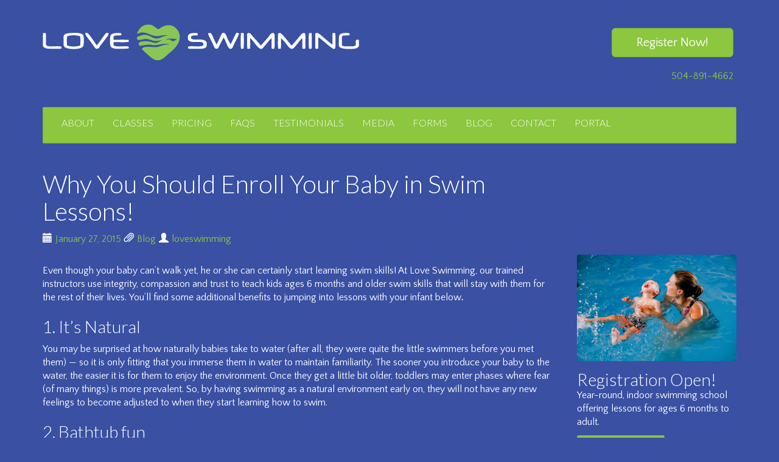

--- FILE ---
content_type: application/x-javascript
request_url: https://loveswimming.com/wp-content/themes/loveswimming/js/global.js?ver=1.0
body_size: 1080
content:
jQuery(document).ready(function($){

	/* Fancybox
	----------------------------------------------------------------------------------------*/
// 	var select = $('a[href$=".jpg"],a[href$=".jpeg"],a[href$=".JPG"],a[href$=".JPEG"],a[href$=".png"],a[href$=".PNG"],a[href$=".gif"],a[href$=".GIF"]');
// 
// 	$(select).fancybox({
// 				prevEffect : 'none',
// 				nextEffect : 'none',
// 				loop: false,
//     			helpers : {
//     				buttons	: {
// 	    				tpl: '<div id="fancybox-buttons"><ul><li><a class="btnPrev" title="Previous" href="javascript:;"></a></li><li><a class="btnNext" title="Next" href="javascript:;"></a></li><li><a class="btnClose" title="Close" href="javascript:jQuery.fancybox.close();"></a></li></ul></div>'
// 	    			},
// 					title : {
// 						type : 'inside'
// 					},
// 					overlay : {
// 						css : {
// 							'background-color' : '#77932c'
// 						}
// 					}
// 
// 				}
// 	});
	
	Fancybox.bind('a[href$=".jpg"],a[href$=".jpeg"],a[href$=".JPG"],a[href$=".JPEG"],a[href$=".png"],a[href$=".gif"],a[href$=".webp"],a[href*="vimeo.com"]', {
		hideScrollbar: true,
	  });

	/* Fitvids
	----------------------------------------------------------------------------------------*/
	$(".container, .fancybox-inner").fitVids();

	/* Clear Input Fields on Click
	----------------------------------------------------------------------------------------*/
	$.fn.cleardefault = function() {
		return this.focus(function() {
	    	if( this.value == this.defaultValue ) {
	    		this.value = "";
	    	}
	    }).blur(function() {
	    	if( !this.value.length ) {
	    		this.value = this.defaultValue;
	    	}
	    });
	};
	$("input.clearit , textarea.clearit").cleardefault();

	/* Slideshow
	----------------------------------------------------------------------------------------*/

	var autoPlaySlides;
	var totalNumberOfSlides = $('.slide_container').attr("data-total");
	var currentSlideNumber;
	var currentSlide;
	var sliderInMotion = false;
	setNavigationWidth();

	// forward and back buttons
	function nextSlide(){
		if (sliderInMotion == true){
			return;
		} else if(sliderInMotion == false) {
			sliderInMotion = true;
			currentSlideNumber = $('.slide_container').attr("data-current");
			// hide old current item
			currentSlide = $('.slide_container').find("[data-number='" + currentSlideNumber + "']");
			TweenLite.to(currentSlide, .7, {css:{autoAlpha:0}, ease:Power4.easeInOut});
			// change current item
			if (currentSlideNumber == totalNumberOfSlides) {
				currentSlideNumber = 1;
			} else {
				currentSlideNumber++;
			}
			// show new current item on screen
			$('.slide_container').attr("data-current", currentSlideNumber);
			currentSlide = $('.slide_container').find("[data-number='" + currentSlideNumber + "']");
			updateSlideNavigation()
			TweenLite.to(currentSlide, .7, {css:{autoAlpha:1}, ease:Power4.easeInOut, onComplete:transitionFinished});
		}
	}
	function previousSlide() {
		if (sliderInMotion == true){
			return;
		} else if(sliderInMotion == false) {
			sliderInMotion = true;
			currentSlideNumber = $('.slide_container').attr("data-current");
			// hide old current item
			currentSlide = $('.slide_container').find("[data-number='" + currentSlideNumber + "']");
			TweenLite.to(currentSlide, .7, {css:{autoAlpha:0}, ease:Power4.easeInOut});
			// change current item
			if (currentSlideNumber == 1) {
			    currentSlideNumber = totalNumberOfSlides;
			} else {
			    currentSlideNumber--;
			}
			// show new current item
			$('.slide_container').attr("data-current", currentSlideNumber);
			currentSlide = $('.slide_container').find("[data-number='" + currentSlideNumber + "']");
			updateSlideNavigation();
			TweenLite.to(currentSlide, .7, {css:{autoAlpha:1}, ease:Power4.easeInOut, onComplete:transitionFinished});
		}
	}
	function goToSlide(slideNumber) {
		if (sliderInMotion == true){
			return;
		} else if(sliderInMotion == false) {
			sliderInMotion = true;
			currentSlideNumber = $('.slide_container').attr("data-current");
			// hide old current item
			currentSlide = $('.slide_container').find("[data-number='" + currentSlideNumber + "']");
			TweenLite.to(currentSlide, .7, {css:{autoAlpha:0}, ease:Power4.easeInOut});
			// change current item
			currentSlideNumber = slideNumber;
			// show new current item
			$('.slide_container').attr("data-current", currentSlideNumber);
			currentSlide = $('.slide_container').find("[data-number='" + currentSlideNumber + "']");
			updateSlideNavigation();
			TweenLite.to(currentSlide, .7, {css:{autoAlpha:1}, ease:Power4.easeInOut, onComplete:transitionFinished});
		}
	}
	$('a.button_next').click(function(e){
		e.preventDefault();
		clearInterval(autoPlaySlides);
		nextSlide();
	})
	$('a.button_previous').click(function(e){
		e.preventDefault();
		clearInterval(autoPlaySlides);
		previousSlide();
	})
	$('.slide_navigation ul li').click(function(e){
		e.preventDefault();
		clearInterval(autoPlaySlides);
		slideNumber = $(this).attr("data-slidenumber");
		goToSlide(slideNumber)
	});
	function autoPlaySlider() {
   		autoPlaySlides = setInterval(nextSlide, 6000);
   	};
   	if (totalNumberOfSlides) {
		setTimeout(autoPlaySlider, 6000);
	}
	function transitionFinished() {
		sliderInMotion = false;
	}
	function updateSlideNavigation() {
		slideNavItems = $('.slide_navigation ul li');

		$.each(slideNavItems, function(){
			TweenLite.to(this, .7, {css:{backgroundColor:"#FFFFFF"}, ease:Power4.easeInOut});
		})
		currentSlideNumber = $('.slide_container').attr("data-current");
		currentNavItem = $('.slide_navigation').find("[data-slidenumber='" + currentSlideNumber + "']");

		TweenLite.to(currentNavItem, .7, {css:{backgroundColor:"#89c656"}, ease:Power4.easeInOut});
	}
	function setNavigationWidth()  {
		var sliderItems = $('.slide_navigation ul').children('li');
		var numberOfItems = sliderItems.size();
		var itemsTotalWidth = 0;
		if ($('.slide_navigation ul li').is('*')) {
			var totalNavigationWidth = Math.ceil((numberOfItems)) * $('.slide_navigation ul li').outerWidth(true);
			$('.slide_navigation').width(totalNavigationWidth);
		};
	}

});

--- FILE ---
content_type: application/x-javascript
request_url: https://loveswimming.com/wp-content/themes/loveswimming/js/TweenMax.min.js?ver=1.0
body_size: 22162
content:
/**
 * VERSION: beta 1.48
 * DATE: 2012-07-28
 * JavaScript (ActionScript 3 and 2 also available)
 * UPDATES AND DOCS AT: http://www.greensock.com
 * 
 * Includes all of the following: TweenLite, TweenMax, TimelineLite, TimelineMax, easing.EasePack, plugins.CSSPlugin, plugins.RoundPropsPlugin
 *
 * Copyright (c) 2008-2012, GreenSock. All rights reserved. 
 * This work is subject to the terms in http://www.greensock.com/terms_of_use.html or for 
 * corporate Club GreenSock members, the software agreement that was issued with the corporate 
 * membership.
 * 
 * @author: Jack Doyle, jack@greensock.com
 **/
(window._gsQueue||(window._gsQueue=[])).push(function(){_gsDefine("TweenMax",["core.Animation","core.SimpleTimeline","TweenLite"],function(t,s,g){var q=function(b,d,h){g.call(this,b,d,h);this._cycle=0;this._yoyo=!0==this.vars.yoyo;this._repeat=this.vars.repeat||0;this._repeatDelay=this.vars.repeatDelay||0;this._dirty=!0},n=q.prototype=g.to({},0.1,{}),e=[];n.constructor=q;n.kill()._gc=!1;q.killTweensOf=q.killDelayedCallsTo=g.killTweensOf;q.getTweensOf=g.getTweensOf;q.ticker=g.ticker;n.invalidate=function(){this._yoyo= !0==this.vars.yoyo;this._repeat=this.vars.repeat||0;this._repeatDelay=this.vars.repeatDelay||0;this._uncache(!0);return g.prototype.invalidate.call(this)};n.updateTo=function(b,d){var h=this.ratio,c;d&&(null!=this.timeline&&this._startTime<this._timeline._time)&&(this._startTime=this._timeline._time,this._uncache(!1),this._gc?this._enabled(!0,!1):this._timeline.insert(this,this._startTime-this._delay));for(c in b)this.vars[c]=b[c];if(this._initted)if(d)this._initted=!1;else if(this._notifyPluginsOfEnabled&& this._firstPT&&g._onPluginEvent("_onDisable",this),0.998<this._time/this._duration)h=this._time,this.render(0,!0,!1),this._initted=!1,this.render(h,!0,!1);else if(0<this._time){this._initted=!1;this._init();h=1/(1-h);c=this._firstPT;for(var f;c;)f=c.s+c.c,c.c*=h,c.s=f-c.c,c=c._next}return this};n.render=function(b,c,h){var d=!this._dirty?this._totalDuration:this.totalDuration(),f=this._time,g=this._totalTime,q=this._cycle,u,i;if(b>=d){if(this._totalTime=d,this._cycle=this._repeat,this._yoyo&&0!== (this._cycle&1)?(this._time=0,this.ratio=this._ease._calcEnd?this._ease.getRatio(0):0):(this._time=this._duration,this.ratio=this._ease._calcEnd?this._ease.getRatio(1):1),this._reversed||(u=!0,i="onComplete"),0===this._duration){if(0===b||0>this._rawPrevTime)this._rawPrevTime!==b&&(h=!0);this._rawPrevTime=b}}else if(0>=b){this._totalTime=this._time=this._cycle=0;this.ratio=this._ease._calcEnd?this._ease.getRatio(0):0;if(0!==g||0===this._duration&&0<this._rawPrevTime)i="onReverseComplete",u=this._reversed; 0>b?(this._active=!1,0===this._duration&&(0<=this._rawPrevTime&&(h=!0),this._rawPrevTime=b)):this._initted||(h=!0)}else if(this._totalTime=this._time=b,0!==this._repeat&&((b=this._duration+this._repeatDelay,this._cycle=this._totalTime/b>>0,0!==this._cycle&&this._cycle===this._totalTime/b&&this._cycle--,this._time=this._totalTime-this._cycle*b,this._yoyo&&0!==(this._cycle&1)&&(this._time=this._duration-this._time),this._time>this._duration)?this._time=this._duration:0>this._time&&(this._time=0)),this._easeType){var b= this._time/this._duration,d=this._easeType,F=this._easePower;if(1===d||3===d&&0.5<=b)b=1-b;3===d&&(b*=2);1===F?b*=b:2===F?b*=b*b:3===F?b*=b*b*b:4===F&&(b*=b*b*b*b);this.ratio=1===d?1-b:2===d?b:0.5>this._time/this._duration?b/2:1-b/2}else this.ratio=this._ease.getRatio(this._time/this._duration);if(f!==this._time||h){this._initted||(this._init(),!u&&this._time&&(this.ratio=this._ease.getRatio(this._time/this._duration)));!this._active&&!this._paused&&(this._active=!0);if(0==g&&this.vars.onStart&&(0!== this._totalTime||0===this._duration))c||this.vars.onStart.apply(this.vars.onStartScope||this,this.vars.onStartParams||e);for(h=this._firstPT;h;){if(h.f)h.t[h.p](h.c*this.ratio+h.s);else h.t[h.p]=h.c*this.ratio+h.s;h=h._next}this._onUpdate&&(c||this._onUpdate.apply(this.vars.onUpdateScope||this,this.vars.onUpdateParams||e));this._cycle!=q&&(c||this._gc||this.vars.onRepeat&&this.vars.onRepeat.apply(this.vars.onRepeatScope||this,this.vars.onRepeatParams||e));i&&!this._gc&&(u&&(this._timeline.autoRemoveChildren&& this._enabled(!1,!1),this._active=!1),c||this.vars[i]&&this.vars[i].apply(this.vars[i+"Scope"]||this,this.vars[i+"Params"]||e))}};q.to=function(b,c,h){return new q(b,c,h)};q.from=function(b,c,h){h.runBackwards=!0;!1!=h.immediateRender&&(h.immediateRender=!0);return new q(b,c,h)};q.fromTo=function(b,c,h,d){d.startAt=h;h.immediateRender&&(d.immediateRender=!0);return new q(b,c,d)};q.staggerTo=q.allTo=function(b,c,h,d,f,e,g){var d=d||0,u=[],i=b.length,F=h.delay||0,m,y,n;for(y=0;y<i;y++){m={};for(n in h)m[n]= h[n];m.delay=F;y===i-1&&f&&(m.onComplete=function(){h.onComplete&&h.onComplete.apply(h.onCompleteScope,h.onCompleteParams);f.apply(g,e)});u[y]=new q(b[y],c,m);F+=d}return u};q.staggerFrom=q.allFrom=function(b,c,h,d,f,e,g){h.runBackwards=!0;!1!=h.immediateRender&&(h.immediateRender=!0);return q.staggerTo(b,c,h,d,f,e,g)};q.staggerFromTo=q.allFromTo=function(b,c,h,d,f,e,g,u){d.startAt=h;h.immediateRender&&(d.immediateRender=!0);return q.staggerTo(b,c,d,f,e,g,u)};q.delayedCall=function(b,d,h,c,f){return new q(d, 0,{delay:b,onComplete:d,onCompleteParams:h,onCompleteScope:c,onReverseComplete:d,onReverseCompleteParams:h,onReverseCompleteScope:c,immediateRender:!1,useFrames:f,overwrite:0})};q.set=function(b,d){return new q(b,0,d)};q.isTweening=function(b){for(var b=g.getTweensOf(b),d=b.length,h;-1<--d;)if((h=b[d])._active||h._startTime===h.timeline._time&&h.timeline._active)return!0;return!1};var f=function(b,d){for(var h=[],c=0,e=b._first;e;)e instanceof g?h[c++]=e:(d&&(h[c++]=e),h=h.concat(f(e,d)),c=h.length), e=e._next;return h},d=q.getAllTweens=function(b){return f(t._rootTimeline,b).concat(f(t._rootFramesTimeline,b))};q.killAll=function(b,c,h,f){null==c&&(c=!0);null==h&&(h=!0);for(var e=d(!1!=f),g=e.length,f=c&&h&&f,q,u;-1<--g;)if(u=e[g],f||u instanceof s||(q=u.target===u.vars.onComplete)&&h||c&&!q)b?u.totalTime(u.totalDuration()):u._enabled(!1,!1)};q.pauseAll=function(b,d,h){c(!0,b,d,h)};q.resumeAll=function(b,d,h){c(!1,b,d,h)};var c=function(b,c,h,f){void 0==c&&(c=!0);void 0==h&&(h=!0);for(var e=d(f), f=c&&h&&f,g=e.length,q,u;-1<--g;)u=e[g],(f||u instanceof s||(q=u.target===u.vars.onComplete)&&h||c&&!q)&&u.paused(b)};n.progress=function(b){return!arguments.length?this._time/this.duration():this.totalTime(this.duration()*b+this._cycle*this._duration,!1)};n.totalProgress=function(b){return!arguments.length?this._totalTime/this.totalDuration():this.totalTime(this.totalDuration()*b,!1)};n.time=function(b,d){if(!arguments.length)return this._time;this._dirty&&this.totalDuration();b>this._duration&& (b=this._duration);this._yoyo&&0!==(this._cycle&1)?b=this._duration-b+this._cycle*(this._duration+this._repeatDelay):0!=this._repeat&&(b+=this._cycle*(this._duration+this._repeatDelay));return this.totalTime(b,d)};n.totalDuration=function(b){return!arguments.length?(this._dirty&&(this._totalDuration=-1===this._repeat?999999999999:this._duration*(this._repeat+1)+this._repeatDelay*this._repeat,this._dirty=!1),this._totalDuration):-1==this._repeat?this:this.duration((b-this._repeat*this._repeatDelay)/ (this._repeat+1))};n.repeat=function(b){if(!arguments.length)return this._repeat;this._repeat=b;return this._uncache(!0)};n.repeatDelay=function(b){if(!arguments.length)return this._repeatDelay;this._repeatDelay=b;return this._uncache(!0)};n.yoyo=function(b){if(!arguments.length)return this._yoyo;this._yoyo=b;return this};return q},!0);_gsDefine("TimelineLite",["core.Animation","core.SimpleTimeline","TweenLite"],function(t,s,g){var q=function(d){s.call(this,d);this._labels={};this.autoRemoveChildren= !0==this.vars.autoRemoveChildren;this.smoothChildTiming=!0==this.vars.smoothChildTiming;this._sortChildren=!0;this._onUpdate=this.vars.onUpdate;for(var d=n.length,c,b;-1<--d;)if(b=this.vars[n[d]])for(c=b.length;-1<--c;)"{self}"===b[c]&&(b=this.vars[n[d]]=b.concat(),b[c]=this);this.vars.tweens instanceof Array&&this.insertMultiple(this.vars.tweens,0,this.vars.align||"normal",this.vars.stagger||0)},n=["onStartParams","onUpdateParams","onCompleteParams","onReverseCompleteParams","onRepeatParams"],e= [],f=q.prototype=new s;f.constructor=q;f.kill()._gc=!1;f.to=function(d,c,b,f,h){return this.insert(new g(d,c,b),this._parseTimeOrLabel(h)+(f||0))};f.from=function(d,c,b,f,h){return this.insert(g.from(d,c,b),this._parseTimeOrLabel(h)+(f||0))};f.fromTo=function(d,c,b,f,h,e){return this.insert(g.fromTo(d,c,b,f),this._parseTimeOrLabel(e)+(h||0))};f.staggerTo=function(d,c,b,f,h,e,K,I,n){K=new q({onComplete:K,onCompleteParams:I,onCompleteScope:n});f=f||0;for(I=0;I<d.length;I++)K.insert(new g(d[I],c,b), I*f);return this.insert(K,this._parseTimeOrLabel(e)+(h||0))};f.staggerFrom=function(d,c,b,f,h,e,g,q,n){null==b.immediateRender&&(b.immediateRender=!0);b.runBackwards=!0;return this.staggerTo(d,c,b,f,h,e,g,q,n)};f.staggerFromTo=function(d,c,b,f,h,e,g,q,n,u){f.startAt=b;b.immediateRender&&(f.immediateRender=!0);return this.staggerTo(d,c,f,h,e,g,q,n,u)};f.call=function(d,c,b,f,h){return this.insert(g.delayedCall(0,d,c,b),this._parseTimeOrLabel(h)+(f||0))};f.set=function(d,c,b,f){c.immediateRender=!1; return this.insert(new g(d,0,c),this._parseTimeOrLabel(f)+(b||0))};q.exportRoot=function(d,c){d=d||{};null==d.smoothChildTiming&&(d.smoothChildTiming=!0);var b=new q(d),f=b._timeline;null==c&&(c=!0);f._remove(b,!0);b._startTime=0;b._rawPrevTime=b._time=b._totalTime=f._time;for(var h=f._first,e;h;)e=h._next,(!c||!(h instanceof g&&h.target==h.vars.onComplete))&&b.insert(h,h._startTime-h._delay),h=e;f.insert(b,0);return b};f.insert=function(d,c){if(!(d instanceof t)){if(d instanceof Array)return this.insertMultiple(d, c);if("string"===typeof d)return this.addLabel(d,this._parseTimeOrLabel(c||0,!0));if("function"===typeof d)d=g.delayedCall(0,d);else throw"ERROR: Cannot insert() "+d+" into the TimelineLite/Max because it is neither a tween, timeline, function, nor a String.";}s.prototype.insert.call(this,d,this._parseTimeOrLabel(c||0,!0));if(this._gc&&!this._paused&&this._time===this._duration&&this._time<this.duration())for(var b=this;b._gc&&b._timeline;)b._timeline.smoothChildTiming?b.totalTime(b._totalTime,!0): b._enabled(!0,!1),b=b._timeline;return this};f.remove=function(d){if(d instanceof t)return this._remove(d,!1);if(d instanceof Array){for(var c=d.length;-1<--c;)this.remove(d[c]);return this}return"string"===typeof d?this.removeLabel(d):this.kill(null,d)};f.append=function(d,c){return this.insert(d,this.duration()+(c||0))};f.insertMultiple=function(d,c,b,f){for(var b=b||"normal",f=f||0,h,e=this._parseTimeOrLabel(c||0,!0),g=d.length,c=0;c<g;c++){if((h=d[c])instanceof Array)h=new q({tweens:h});this.insert(h, e);"string"===typeof h||"function"===typeof h||("sequence"===b?e=h._startTime+h.totalDuration()/h._timeScale:"start"===b&&(h._startTime-=h.delay()));e+=f}return this._uncache(!0)};f.appendMultiple=function(d,c,b,f){return this.insertMultiple(d,this.duration()+(c||0),b,f)};f.addLabel=function(d,c){this._labels[d]=c;return this};f.removeLabel=function(d){delete this._labels[d];return this};f.getLabelTime=function(d){return null!=this._labels[d]?this._labels[d]:-1};f._parseTimeOrLabel=function(d,c){return null== d?this.duration():"string"===typeof d&&isNaN(d)?null==this._labels[d]?c?this._labels[d]=this.duration():0:this._labels[d]:Number(d)};f.seek=function(d,c){return this.totalTime(this._parseTimeOrLabel(d,!1),!1!=c)};f.stop=function(){return this.paused(!0)};f.gotoAndPlay=function(d,c){return s.prototype.play.call(this,d,c)};f.gotoAndStop=function(d,c){return this.pause(d,c)};f.render=function(d,c,b){this._gc&&this._enabled(!0,!1);this._active=!this._paused;var f=!this._dirty?this._totalDuration:this.totalDuration(), h=this._time,g=this._startTime,q=this._timeScale,n=this._paused,G,u,i;if(d>=f){this._totalTime=this._time=f;if(!this._reversed&&!this._hasPausedChild()&&(G=!0,i="onComplete",0===this._duration&&(0===d||0>this._rawPrevTime)))this._rawPrevTime!==d&&(b=!0);this._rawPrevTime=d;d=f+1E-6}else if(0>=d){this._totalTime=this._time=0;if(0!==h||0===this._duration&&0<this._rawPrevTime)i="onReverseComplete",G=this._reversed;0>d?(this._active=!1,0===this._duration&&0<=this._rawPrevTime&&(b=!0)):this._initted|| (b=!0);this._rawPrevTime=d;d=-1E-6}else this._totalTime=this._time=this._rawPrevTime=d;if(this._time!==h||b){this._initted||(this._initted=!0);0===h&&this.vars.onStart&&0!==this._time&&(c||this.vars.onStart.apply(this.vars.onStartScope||this,this.vars.onStartParams||e));if(this._time>h)for(b=this._first;b;){u=b._next;if(this._paused&&!n)break;else if(b._active||b._startTime<=this._time&&!b._paused&&!b._gc)b._reversed?b.render((!b._dirty?b._totalDuration:b.totalDuration())-(d-b._startTime)*b._timeScale, c,!1):b.render((d-b._startTime)*b._timeScale,c,!1);b=u}else for(b=this._last;b;){u=b._prev;if(this._paused&&!n)break;else if(b._active||b._startTime<=h&&!b._paused&&!b._gc)b._reversed?b.render((!b._dirty?b._totalDuration:b.totalDuration())-(d-b._startTime)*b._timeScale,c,!1):b.render((d-b._startTime)*b._timeScale,c,!1);b=u}this._onUpdate&&(c||this._onUpdate.apply(this.vars.onUpdateScope||this,this.vars.onUpdateParams||e));if(i&&!this._gc&&(g===this._startTime||q!=this._timeScale))if(0===this._time|| f>=this.totalDuration())G&&(this._timeline.autoRemoveChildren&&this._enabled(!1,!1),this._active=!1),c||this.vars[i]&&this.vars[i].apply(this.vars[i+"Scope"]||this,this.vars[i+"Params"]||e)}};f._hasPausedChild=function(){for(var d=this._first;d;){if(d._paused||d instanceof q&&d._hasPausedChild())return!0;d=d._next}return!1};f.getChildren=function(d,c,b,f){for(var f=f||-9999999999,h=[],e=this._first,q=0;e;)e._startTime<f||(e instanceof g?!1!=c&&(h[q++]=e):(!1!=b&&(h[q++]=e),!1!=d&&(h=h.concat(e.getChildren(!0, c,b)),q=h.length))),e=e._next;return h};f.getTweensOf=function(d,c){for(var b=g.getTweensOf(d),f=b.length,h=[],e=0;-1<--f;)if(b[f].timeline===this||c&&this._contains(b[f]))h[e++]=b[f];return h};f._contains=function(d){for(d=d.timeline;d;){if(d===this)return!0;d=d.timeline}return!1};f.shiftChildren=function(d,c,b){for(var b=b||0,f=this._first;f;)f._startTime>=b&&(f._startTime+=d),f=f._next;if(c)for(var h in this._labels)this._labels[h]>=b&&(this._labels[h]+=d);return this._uncache(!0)};f._kill=function(d, c){if(null==d&&null==c)return this._enabled(!1,!1);for(var b=null==c?this.getChildren(!0,!0,!1):this.getTweensOf(c),f=b.length,h=!1;-1<--f;)b[f]._kill(d,c)&&(h=!0);return h};f.clear=function(d){var c=this.getChildren(!1,!0,!0),b=c.length;for(this._time=this._totalTime=0;-1<--b;)c[b]._enabled(!1,!1);!1!=d&&(this._labels={});return this._uncache(!0)};f.invalidate=function(){for(var d=this._first;d;)d.invalidate(),d=d._next;return this};f._enabled=function(d,c){if(d==this._gc)for(var b=this._first;b;)b._enabled(d, !0),b=b._next;return s.prototype._enabled.call(this,d,c)};f.progress=function(d){return!arguments.length?this._time/this.duration():this.totalTime(this.duration()*d,!1)};f.duration=function(d){if(!arguments.length)return this._dirty&&this.totalDuration(),this._duration;0!==this.duration()&&0!==d&&this.timeScale(this._duration/d);return this};f.totalDuration=function(d){if(!arguments.length){if(this._dirty){for(var c=0,b=this._first,f=-999999999999,h;b;)h=b._next,b._startTime<f&&this._sortChildren? this.insert(b,b._startTime-b._delay):f=b._startTime,0>b._startTime&&(c-=b._startTime,this.shiftChildren(-b._startTime,!1,-9999999999)),b=b._startTime+(!b._dirty?b._totalDuration:b.totalDuration())/b._timeScale,b>c&&(c=b),b=h;this._duration=this._totalDuration=c;this._dirty=!1}return this._totalDuration}0!==this.totalDuration()&&0!==d&&this.timeScale(this._totalDuration/d);return this};f.usesFrames=function(){for(var d=this._timeline;d._timeline;)d=d._timeline;return d===t._rootFramesTimeline};f.rawTime= function(){return this._paused||0!==this._totalTime&&this._totalTime!==this._totalDuration?this._totalTime:(this._timeline.rawTime()-this._startTime)*this._timeScale};return q},!0);_gsDefine("TimelineMax",["TimelineLite","TweenLite","easing.Ease"],function(t,s,g){var q=function(f){t.call(this,f);this._repeat=this.vars.repeat||0;this._repeatDelay=this.vars.repeatDelay||0;this._cycle=0;this._yoyo=!0==this.vars.yoyo;this._dirty=!0},n=[],e=new g(null,null,1,0),g=q.prototype=new t;g.constructor=q;g.kill()._gc= !1;q.version=12;g.invalidate=function(){this._yoyo=!0==this.vars.yoyo;this._repeat=this.vars.repeat||0;this._repeatDelay=this.vars.repeatDelay||0;this._uncache(!0);return t.prototype.invalidate.call(this)};g.addCallback=function(f,d,c,b){return this.insert(s.delayedCall(0,f,c,b),d)};g.removeCallback=function(f,d){if(null==d)this._kill(null,f);else for(var c=this.getTweensOf(f,!1),b=c.length,e=this._parseTimeOrLabel(d,!1);-1<--b;)c[b]._startTime===e&&c[b]._enabled(!1,!1);return this};g.tweenTo=function(f, d){var d=d||{},c={ease:e,overwrite:2,useFrames:this.usesFrames(),immediateRender:!1},b,g;for(b in d)c[b]=d[b];c.time=this._parseTimeOrLabel(f,!1);g=new s(this,Math.abs(Number(c.time)-this._time)/this._timeScale||0.001,c);c.onStart=function(){g.target.paused(!0);g.vars.time!=g.target.time()&&g.duration(Math.abs(g.vars.time-g.target.time())/g.target._timeScale);d.onStart&&d.onStart.apply(d.onStartScope||g,d.onStartParams||n)};return g};g.tweenFromTo=function(f,d,c){c=c||{};c.startAt={time:this._parseTimeOrLabel(f, !1)};f=this.tweenTo(d,c);return f.duration(Math.abs(f.vars.time-f.vars.startAt.time)/this._timeScale||0.001)};g.render=function(f,d,c){this._gc&&this._enabled(!0,!1);this._active=!this._paused;var b=!this._dirty?this._totalDuration:this.totalDuration(),e=this._time,h=this._totalTime,g=this._startTime,q=this._timeScale,I=this._rawPrevTime,G=this._paused,u=this._cycle,i,F;if(f>=b){this._locked||(this._totalTime=b,this._cycle=this._repeat);if(!this._reversed&&!this._hasPausedChild()&&(i=!0,F="onComplete", 0===this._duration&&(0===f||0>this._rawPrevTime)))this._rawPrevTime!==f&&(c=!0);this._rawPrevTime=f;this._yoyo&&0!==(this._cycle&1)?(this._time=0,f=-1E-6):(this._time=this._duration,f=this._duration+1E-6)}else if(0>=f){this._locked||(this._totalTime=this._cycle=0);this._time=0;if(0!==e||0===this._duration&&0<this._rawPrevTime)F="onReverseComplete",i=this._reversed;0>f?(this._active=!1,0===this._duration&&0<=this._rawPrevTime&&(c=!0)):this._initted||(c=!0);this._rawPrevTime=f;f=-1E-6}else if(this._time= this._rawPrevTime=f,!this._locked&&(this._totalTime=f,0!==this._repeat))(f=this._duration+this._repeatDelay,this._cycle=this._totalTime/f>>0,0!==this._cycle&&this._cycle===this._totalTime/f&&this._cycle--,this._time=this._totalTime-this._cycle*f,this._yoyo&&0!=(this._cycle&1)&&(this._time=this._duration-this._time),this._time>this._duration)?(this._time=this._duration,f=this._duration+1E-6):0>this._time?(this._time=0,f=-1E-6):f=this._time;if(this._cycle!==u&&!this._locked){var m=this._yoyo&&0!==(u& 1),y=m===(this._yoyo&&0!==(this._cycle&1)),s=this._totalTime,t=this._cycle,B=this._rawPrevTime,A=this._time;this._totalTime=u*this._duration;this._cycle<u?m=!m:this._totalTime+=this._duration;this._time=e;this._rawPrevTime=I;this._cycle=u;this._locked=!0;e=m?0:this._duration;this.render(e,d,!1);d||this._gc||this.vars.onRepeat&&this.vars.onRepeat.apply(this.vars.onRepeatScope||this,vars.onRepeatParams||n);y&&(e=m?this._duration+1E-6:-1E-6,this.render(e,!0,!1));this._time=A;this._totalTime=s;this._cycle= t;this._rawPrevTime=B;this._locked=!1}if(this._time!==e||c){this._initted||(this._initted=!0);0===h&&this.vars.onStart&&0!==this._totalTime&&(d||this.vars.onStart.apply(this.vars.onStartScope||this,this.vars.onStartParams||n));if(this._time>e)for(c=this._first;c;){h=c._next;if(this._paused&&!G)break;else if(c._active||c._startTime<=this._time&&!c._paused&&!c._gc)c._reversed?c.render((!c._dirty?c._totalDuration:c.totalDuration())-(f-c._startTime)*c._timeScale,d,!1):c.render((f-c._startTime)*c._timeScale, d,!1);c=h}else for(c=this._last;c;){h=c._prev;if(this._paused&&!G)break;else if(c._active||c._startTime<=e&&!c._paused&&!c._gc)c._reversed?c.render((!c._dirty?c._totalDuration:c.totalDuration())-(f-c._startTime)*c._timeScale,d,!1):c.render((f-c._startTime)*c._timeScale,d,!1);c=h}this._onUpdate&&(d||this._onUpdate.apply(this.vars.onUpdateScope||this,this.vars.onUpdateParams||n));if(F&&!this._locked&&!this._gc&&(g===this._startTime||q!=this._timeScale))if(0===this._time||b>=this.totalDuration())i&& (this._timeline.autoRemoveChildren&&this._enabled(!1,!1),this._active=!1),d||this.vars[F]&&this.vars[F].apply(this.vars[F+"Scope"]||this,this.vars[F+"Params"]||n)}};g.getActive=function(f,d,c){null==f&&(f=!0);null==d&&(d=!0);null==c&&(c=!1);var b=[],f=this.getChildren(f,d,c),d=0,c=f.length,e,h;for(e=0;e<c;e++)if(h=f[e],!h._paused&&h._timeline._totalTime>=h._startTime&&h._timeline._totalTime<h._startTime+h._totalDuration/h._timeScale){var g;a:{for(g=h._timeline;g;){if(g._paused){g=!0;break a}g=g._timeline}g= !1}g||(b[d++]=h)}return b};g.getLabelAfter=function(f){!f&&0!==f&&(f=this._time);var d=this._getLabelsArray(),c=d.length,b;for(b=0;b<c;b++)if(d[b].time>f)return d[b].name;return null};g.getLabelBefore=function(f){null==f&&(f=this._time);for(var d=this._getLabelsArray(),c=d.length;-1<--c;)if(d[c].time<f)return d[c].name;return null};g._getLabelsArray=function(){var f=[],d=0,c;for(c in this._labels)f[d++]={time:this._labels[c],name:c};f.sort(function(b,d){return b.time-d.time});return f};g.progress= function(f){return!arguments.length?this._time/this.duration():this.totalTime(this.duration()*f+this._cycle*this._duration,!1)};g.totalProgress=function(f){return!arguments.length?this._totalTime/this.totalDuration():this.totalTime(this.totalDuration()*f,!1)};g.totalDuration=function(f){return!arguments.length?(this._dirty&&(t.prototype.totalDuration.call(this),this._totalDuration=-1===this._repeat?999999999999:this._duration*(this._repeat+1)+this._repeatDelay*this._repeat),this._totalDuration):-1== this._repeat?this:this.duration((f-this._repeat*this._repeatDelay)/(this._repeat+1))};g.time=function(f,d){if(!arguments.length)return this._time;this._dirty&&this.totalDuration();f>this._duration&&(f=this._duration);this._yoyo&&0!==(this._cycle&1)?f=this._duration-f+this._cycle*(this._duration+this._repeatDelay):0!=this._repeat&&(f+=this._cycle*(this._duration+this._repeatDelay));return this.totalTime(f,d)};g.repeat=function(f){if(!arguments.length)return this._repeat;this._repeat=f;return this._uncache(!0)}; g.repeatDelay=function(f){if(!arguments.length)return this._repeatDelay;this._repeatDelay=f;return this._uncache(!0)};g.yoyo=function(f){if(!arguments.length)return this._yoyo;this._yoyo=f;return this};g.currentLabel=function(f){return!arguments.length?this.getLabelBefore(this._time+1E-8):this.seek(f,!0)};return q},!0);_gsDefine("plugins.BezierPlugin",["plugins.TweenPlugin"],function(t){var s=function(){t.call(this,"bezier",-1);this._overwriteProps.pop();this._func={};this._round={}},g=s.prototype= new t("bezier",1),q=180/Math.PI,n=[],e=[],f=[],d={},c=function(b,d,c,f){this.a=b;this.b=d;this.c=c;this.d=f;this.da=f-b;this.ca=c-b;this.ba=d-b},b=s.bezierThrough=function(b,g,q,I,G,u){var i={},F=[],m,y,G="string"===typeof G?","+G+",":",x,y,z,left,top,right,bottom,marginTop,marginLeft,marginRight,marginBottom,paddingLeft,paddingTop,paddingRight,paddingBottom,backgroundPosition,backgroundPosition_y,";null==g&&(g=1);for(y in b[0])F.push(y);n.length=e.length=f.length=0;for(m=F.length;-1<--m;){y=F[m]; d[y]=-1!==G.indexOf(","+y+",");var s=i,t=y,B;B=b;var A=y,z=d[y],v=u,E=[],D=void 0,x=void 0,C=void 0,k=void 0,o=void 0,D=void 0;if(v){B=[v].concat(B);for(x=B.length;-1<--x;)if("string"===typeof(D=B[x][A]))"="===D.charAt(1)&&(B[x][A]=v[A]+Number(D.charAt(0)+D.substr(2)))}D=B.length-2;if(0>D)E[0]=new c(B[0][A],0,0,B[-1>D?0:1][A]);else{for(x=0;x<D;x++)C=B[x][A],k=B[x+1][A],E[x]=new c(C,0,0,k),z&&(o=B[x+2][A],n[x]=(n[x]||0)+(k-C)*(k-C),e[x]=(e[x]||0)+(o-k)*(o-k));E[x]=new c(B[x][A],0,0,B[x+1][A])}B=E; s[t]=B}for(m=n.length;-1<--m;)n[m]=Math.sqrt(n[m]),e[m]=Math.sqrt(e[m]);if(!I){for(m=F.length;-1<--m;)if(d[y]){a=i[F[m]];l=a.length-1;for(j=0;j<l;j++)r=a[j+1].da/e[j]+a[j].da/n[j],f[j]=(f[j]||0)+r*r}for(m=f.length;-1<--m;)f[m]=Math.sqrt(f[m])}for(m=F.length;-1<--m;){y=F[m];b=i[y];G=g;u=q;s=I;y=d[y];t=b.length-1;B=0;for(var A=b[0].a,p=o=k=v=D=k=C=D=x=C=E=v=z=void 0,z=0;z<t;z++)x=b[B],v=x.a,E=x.d,C=b[B+1].d,y?(k=n[z],o=e[z],p=0.25*(o+k)*G/(s?0.5:f[z]||0.5),D=E-(E-v)*(s?0.5*G:p/k),C=E+(C-E)*(s?0.5*G: p/o),k=E-(D+(C-D)*(3*k/(k+o)+0.5)/4)):(D=E-0.5*(E-v)*G,C=E+0.5*(C-E)*G,k=E-(D+C)/2),D+=k,C+=k,x.c=D,x.b=0!=z?A:A=x.a+0.6*(x.c-x.a),x.da=E-v,x.ca=D-v,x.ba=A-v,u?(v=H(v,A,D,E),b.splice(B,1,v[0],v[1],v[2],v[3]),B+=4):B++,A=C;x=b[B];x.b=A;x.c=A+0.4*(x.d-A);x.da=x.d-x.a;x.ca=x.c-x.a;x.ba=A-x.a;u&&(v=H(x.a,A,x.c,x.d),b.splice(B,1,v[0],v[1],v[2],v[3]))}return i},H=s.cubicToQuadratic=function(b,d,c,f){var e={a:b},g={},i={},q={c:f},m=(b+d)/2,n=(d+c)/2,c=(c+f)/2,d=(m+n)/2,n=(n+c)/2,s=(n-d)/8;e.b=m+(b-m)/4; g.b=d+s;e.c=g.a=(e.b+g.b)/2;g.c=i.a=(d+n)/2;i.b=n-s;q.b=c+(f-c)/4;i.c=q.a=(i.b+q.b)/2;return[e,g,i,q]};s.quadraticToCubic=function(b,d,f){return new c(b,(2*d+b)/3,(2*d+f)/3,f)};g.constructor=s;s.API=2;g._onInitTween=function(d,f,e){this._target=d;f instanceof Array&&(f={values:f});this._props=[];this._timeRes=null==f.timeResolution?6:parseInt(f.timeResolution);var g=f.values||[],q={},u=g[0],e=f.autoRotate||e.vars.orientToBezier,i,n,m;this._autoRotate=e?e instanceof Array?e:[["x","y","rotation",!0=== e?0:Number(e)||0]]:null;for(i in u)this._props.push(i);for(u=this._props.length;-1<--u;)i=this._props[u],this._overwriteProps.push(i),e=this._func[i]="function"===typeof d[i],q[i]=!e?parseFloat(d[i]):d[i.indexOf("set")||"function"!==typeof d["get"+i.substr(3)]?i:"get"+i.substr(3)](),m||q[i]!==g[0][i]&&(m=q);if("cubic"!==f.type&&"quadratic"!==f.type&&"soft"!==f.type)q=b(g,isNaN(f.curviness)?1:f.curviness,!1,"thruBasic"===f.type,f.correlate,m);else{e=(e=f.type)||"soft";f={};m="cubic"===e?3:2;var e= "soft"===e,u=[],y,s,t,B,A,z,v,E,D;e&&q&&(g=[q].concat(g));if(null==g||g.length<m+1)throw"invalid Bezier data";for(s in g[0])u.push(s);for(z=u.length;-1<--z;){s=u[z];f[s]=A=[];D=0;E=g.length;for(v=0;v<E;v++)y=null==q?g[v][s]:"string"===typeof(t=g[v][s])&&"="===t.charAt(1)?q[s]+Number(t.charAt(0)+t.substr(2)):Number(t),e&&1<v&&v<E-1&&(A[D++]=(y+A[D-2])/2),A[D++]=y;E=D-m+1;for(v=D=0;v<E;v+=m)y=A[v],s=A[v+1],t=A[v+2],B=2===m?0:A[v+3],A[D++]=t=3===m?new c(y,s,t,B):new c(y,(2*s+y)/3,(2*s+t)/3,t);A.length= D}q=f}this._beziers=q;this._segCount=this._beziers[i].length;if(this._timeRes){u=this._beziers;i=this._timeRes;i=i>>0||6;q=[];s=[];g=t=0;f=i-1;m=[];e=[];for(n in u){y=u[n];A=q;z=i;v=1/z;E=y.length;for(var x=void 0,C=void 0,k=B=D=C=void 0,o=x=void 0,p=void 0,p=k=void 0;-1<--E;){k=y[E];C=k.a;D=k.d-C;B=k.c-C;k=k.b-C;C=0;for(o=1;o<=z;o++)x=v*o,p=1-x,x=C-(C=(x*x*D+3*p*(x*B+p*k))*x),p=E*z+o-1,A[p]=(A[p]||0)+x*x}}u=q.length;for(n=0;n<u;n++)t+=Math.sqrt(q[n]),y=n%i,e[y]=t,y===f&&(g+=t,y=n/i>>0,m[y]=e,s[y]= g,t=0,e=[]);this._length=g;this._lengths=s;this._segments=m;this._l1=this._li=this._s1=this._si=0;this._l2=this._lengths[0];this._curSeg=this._segments[0];this._s2=this._curSeg[0];this._prec=1/this._curSeg.length}if(e=this._autoRotate){e[0]instanceof Array||(this._autoRotate=e=[e]);for(u=e.length;-1<--u;)for(n=0;3>n;n++)i=e[u][n],this._func[i]="function"===typeof d[i]?d[i.indexOf("set")||"function"!==typeof d["get"+i.substr(3)]?i:"get"+i.substr(3)]:!1}return!0};g.setRatio=function(b){var d=this._segCount, f=this._func,c=this._target,e,g,i,n,m;if(this._timeRes){e=this._lengths;n=this._curSeg;b*=this._length;g=this._li;if(b>this._l2&&g<d-1){for(d-=1;g<d&&(this._l2=e[++g])<=b;);this._l1=e[g-1];this._li=g;this._curSeg=n=this._segments[g];this._s2=n[this._s1=this._si=0]}else if(b<this._l1&&0<g){for(;0<g&&(this._l1=e[--g])>=b;);0===g&&b<this._l1?this._l1=0:g++;this._l2=e[g];this._li=g;this._curSeg=n=this._segments[g];this._s1=n[(this._si=n.length-1)-1]||0;this._s2=n[this._si]}e=g;b-=this._l1;g=this._si; if(b>this._s2&&g<n.length-1){for(d=n.length-1;g<d&&(this._s2=n[++g])<=b;);this._s1=n[g-1];this._si=g}else if(b<this._s1&&0<g){for(;0<g&&(this._s1=n[--g])>=b;);0===g&&b<this._s1?this._s1=0:g++;this._s2=n[g];this._si=g}n=(g+(b-this._s1)/(this._s2-this._s1))*this._prec}else e=0>b?0:1<=b?d-1:d*b>>0,n=(b-e*(1/d))*d;d=1-n;for(g=this._props.length;-1<--g;)if(b=this._props[g],i=this._beziers[b][e],m=(n*n*i.da+3*d*(n*i.ca+d*i.ba))*n+i.a,this._round[b]&&(m=m+(0<m?0.5:-0.5)>>0),f[b])c[b](m);else c[b]=m;if(this._autoRotate){var d= this._autoRotate,s,t,H,B,A;for(g=d.length;-1<--g;)b=d[g][2],B=d[g][3]||0,A=!0==d[g][4]?1:q,i=this._beziers[d[g][0]][e],m=this._beziers[d[g][1]][e],s=i.a+(i.b-i.a)*n,t=i.b+(i.c-i.b)*n,s+=(t-s)*n,t+=(i.c+(i.d-i.c)*n-t)*n,i=m.a+(m.b-m.a)*n,H=m.b+(m.c-m.b)*n,i+=(H-i)*n,H+=(m.c+(m.d-m.c)*n-H)*n,m=Math.atan2(H-i,t-s)*A+B,f[b]?f[b].call(c,m):c[b]=m}};g._roundProps=function(b,d){for(var f=this._overwriteProps,c=f.length;-1<--c;)if(b[f[c]]||b.bezier||b.bezierThrough)this._round[f[c]]=d};g._kill=function(b){var d= this._props,f,c;for(f in _beziers)if(f in b){delete this._beziers[f];delete this._func[f];for(c=d.length;-1<--c;)d[c]===f&&d.splice(c,1)}return t.prototype._kill.call(this,b)};t.activate([s]);return s},!0);_gsDefine("plugins.CSSPlugin",["plugins.TweenPlugin","TweenLite"],function(t){var s=function(){t.call(this,"css");this._overwriteProps.pop()},g=s.prototype=new t("css");g.constructor=s;s.API=2;s.suffixMap={top:"px",right:"px",bottom:"px",left:"px",width:"px",height:"px",fontSize:"px",padding:"px", margin:"px"};var q=/[^\d\-\.]/g,n=/(\d|\-|\+|=|#|\.)*/g,e=/(\d|\.)+/g,f=/opacity *= *([^)]*)/,d=/opacity:([^;]*)/,c=/([A-Z])/g,b=/-([a-z])/gi,H=function(k,b){return b.toUpperCase()},h=/(Left|Right|Width)/i,M=/(M11|M12|M21|M22)=[\d\-\.e]+/gi,K=/progid\:DXImageTransform\.Microsoft\.Matrix\(.+?\)/i,I=Math.PI/180,G=180/Math.PI,u={},i=document.createElement("div"),F,m;var y=document.createElement("div"),L;y.innerHTML="<a style='top:1px;opacity:.55;'>a</a>";m=(L=y.getElementsByTagName("a")[0])?/^0.55/.test(L.style.opacity): !1;var N;/MSIE ([0-9]{1,}[\.0-9]{0,})/.exec(navigator.userAgent);N=parseFloat(RegExp.$1);var B=function(k){return!k||""===k?P.black:P[k]?P[k]:"number"===typeof k?[k>>16,k>>8&255,k&255]:"#"===k.charAt(0)?(4===k.length&&(k="#"+k.charAt(1)+k.charAt(1)+k.charAt(2)+k.charAt(2)+k.charAt(3)+k.charAt(3)),k=parseInt(k.substr(1),16),[k>>16,k>>8&255,k&255]):k.match(e)||P.transparent},A=function(k){return f.test("string"===typeof k?k:(k.currentStyle?k.currentStyle.filter:k.style.filter)||"")?parseFloat(RegExp.$1)/ 100:1},z=document.defaultView?document.defaultView.getComputedStyle:function(){},v=function(k,b,d,f){return!m&&"opacity"===b?A(k):!f&&k.style[b]?k.style[b]:(d=d||z(k,null))?(k=d.getPropertyValue(b.replace(c,"-$1").toLowerCase()))||d.length?k:d[b]:k.currentStyle?k.currentStyle[b]:null},E=function(k,d){var f={},c;if(d=d||z(k,null))if(c=d.length)for(;-1<--c;)f[d[c].replace(b,H)]=d.getPropertyValue(d[c]);else for(c in d)f[c]=d[c];else if(d=k.currentStyle||k.style)for(c in d)f[c.replace(b,H)]=d[c];m|| (f.opacity=A(k));c=Q(k,d,!1);f.rotation=c.rotation*G;f.skewX=c.skewX*G;f.scaleX=c.scaleX;f.scaleY=c.scaleY;f.x=c.x;f.y=c.y;null!=f.filters&&delete f.filters;return f},D=function(k,b,d,f){var c={},p,e;for(e in b)if("cssText"!==e&&"length"!==e&&isNaN(e)&&k[e]!=(p=b[e]))if(p!==C&&("number"===typeof p||"string"===typeof p))c[e]=p,f&&f.props.push(e);if(d)for(e in d)"className"!==e&&(c[e]=d[e]);return c},x={scaleX:1,scaleY:1,x:1,y:1,rotation:1,shortRotation:1,skewX:1,skewY:1,scale:1},C,k;y=document.body|| document.documentElement;L=z(y,"");for(var o="O -o- Moz -moz- ms -ms- Webkit -webkit-".split(" "),p=9;-1<(p-=2)&&!v(y,o[p]+"transform",L););0<p?(C=o[p-1]+"Transform",k=o[p]):k=null;var y=navigator.userAgent,J=!1,w=-1!==y.indexOf("Safari")&&-1===y.indexOf("Chrome")&&-1===y.indexOf("Android"),Q=function(b,d,f){var c=b._gsTransform,p;if(C)p=v(b,k+"transform",d,true);else if(b.currentStyle)p=(p=b.currentStyle.filter.match(M))&&p.length===4?p[0].substr(4)+","+Number(p[2].substr(4))+","+Number(p[1].substr(4))+ ","+p[3].substr(4)+","+(c?c.x:0)+","+(c?c.y:0):null;var d=(p||"").replace(/[^\d\-\.e,]/g,"").split(","),e=(p=d.length>=6)?Number(d[0]):1,o=p?Number(d[1]):0,g=p?Number(d[2]):0,z=p?Number(d[3]):1,c=f?c||{skewY:0}:{skewY:0},h=c.scaleX<0;c.x=p?Number(d[4]):0;c.y=p?Number(d[5]):0;c.scaleX=Math.sqrt(e*e+o*o);c.scaleY=Math.sqrt(z*z+g*g);c.rotation=e||o?Math.atan2(o,e):c.rotation||0;c.skewX=g||z?Math.atan2(g,z)+c.rotation:c.skewX||0;if(Math.abs(c.skewX)>Math.PI/2)if(h){c.scaleX=c.scaleX*-1;c.skewX=c.skewX+ (c.rotation<=0?Math.PI:-Math.PI);c.rotation=c.rotation+(c.rotation<=0?Math.PI:-Math.PI)}else{c.scaleY=c.scaleY*-1;c.skewX=c.skewX+(c.skewX<=0?Math.PI:-Math.PI)}if(c.rotation<1E-6&&c.rotation>-1E-6&&(e||o))c.rotation=0;if(c.skewX<1E-6&&c.skewX>-1E-6&&(o||g))c.skewX=0;if(f)b._gsTransform=c;return c},U={width:["Left","Right"],height:["Top","Bottom"]},V=["marginLeft","marginRight","marginTop","marginBottom"],O=function(k,b,d,c,f){if(c==="px"||!c)return d;if(c==="auto"||!d)return 0;var p=h.test(b),e=k, o=d<0;o&&(d=-d);i.style.cssText="border-style:solid; border-width:0; position:absolute; line-height:0;";if(c==="%"||c==="em"||!e.appendChild){e=k.parentNode||document.body;i.style[p?"width":"height"]=d+c}else i.style[p?"borderLeftWidth":"borderTopWidth"]=d+c;e.appendChild(i);p=parseFloat(i[p?"offsetWidth":"offsetHeight"]);e.removeChild(i);p===0&&!f&&(p=O(k,b,d,c,true));return o?-p:p},T=function(k,b){if(k==null||k===""||k==="auto")k="0 0";var b=b||{},d=k.indexOf("left")!==-1?"0%":k.indexOf("right")!== -1?"100%":k.split(" ")[0],c=k.indexOf("top")!==-1?"0%":k.indexOf("bottom")!==-1?"100%":k.split(" ")[1];c==null?c="0":c==="center"&&(c="50%");d==="center"&&(d="50%");b.oxp=d.indexOf("%")!==-1;b.oyp=c.indexOf("%")!==-1;b.oxr=d.charAt(1)==="=";b.oyr=c.charAt(1)==="=";b.ox=parseFloat(d.replace(q,""));b.oy=parseFloat(c.replace(q,""));return b},R=function(k,b){return k==null?b:typeof k==="string"&&k.indexOf("=")===1?Number(k.split("=").join(""))+b:Number(k)},S=function(k,b){var c=k.indexOf("rad")===-1? I:1,d=k.indexOf("=")===1,k=Number(k.replace(q,""))*c;return d?k+b:k},P={aqua:[0,255,255],lime:[0,255,0],silver:[192,192,192],black:[0,0,0],maroon:[128,0,0],teal:[0,128,128],blue:[0,0,255],navy:[0,0,128],white:[255,255,255],fuchsia:[255,0,255],olive:[128,128,0],yellow:[255,255,0],orange:[255,165,0],gray:[128,128,128],purple:[128,0,128],green:[0,128,0],red:[255,0,0],pink:[255,192,203],cyan:[0,255,255],transparent:[255,255,255,0]};g._onInitTween=function(k,b,c){if(!k.nodeType)return false;this._target= k;this._tween=c;this._classData=this._transform=null;F=b.autoRound;var f=this._style=k.style,p=z(k,""),e;if(J&&f.zIndex==="")f.zIndex=0;if(typeof b==="string"){e=f.cssText;c=E(k,p);f.cssText=e+";"+b;c=D(c,E(k));if(!m&&d.test(b))val.opacity=parseFloat(RegExp.$1);b=c;f.cssText=e}else if(b.className){e=k.className;this._classData={b:e,e:b.className.charAt(1)!=="="?b.className:b.className.charAt(0)==="+"?k.className+" "+b.className.substr(2):k.className.split(b.className.substr(2)).join(""),props:[]}; if(c._duration){c=E(k,p);k.className=this._classData.e;b=D(c,E(k),b,this._classData);k.className=e}else b={}}this._parseVars(b,k,p,b.suffixMap||s.suffixMap);return true};g._parseVars=function(k,b,c,d){var f=this._style,p,e,o,g,h,J,i;for(p in k){e=k[p];if(p==="transform"||p===C)this._parseTransform(b,e,c,d);else if(x[p]||p==="transformOrigin")this._parseTransform(b,k,c,d);else{if(p==="alpha"||p==="autoAlpha")p="opacity";else if(p==="margin"||p==="padding"){e=(e+"").split(" ");h=e.length;o={};o[p+"Top"]= e[0];o[p+"Right"]=h>1?e[1]:e[0];o[p+"Bottom"]=h===4?e[2]:e[0];o[p+"Left"]=h===4?e[3]:h===2?e[1]:e[0];this._parseVars(o,b,c,d);continue}else if(p==="backgroundPosition"||p==="backgroundSize"){o=T(e);i=T(g=v(b,p,c));this._firstPT=o={_next:this._firstPT,t:f,p:p,b:g,f:false,n:"css_"+p,type:3,s:i.ox,c:o.oxr?o.ox:o.ox-i.ox,ys:i.oy,yc:o.oyr?o.oy:o.oy-i.oy,sfx:o.oxp?"%":"px",ysfx:o.oyp?"%":"px",r:!o.oxp&&k.autoRound!==false};o.e=o.s+o.c+o.sfx+" "+(o.ys+o.yc)+o.ysfx;continue}else if(p==="border"){e=(e+"").split(" "); this._parseVars({borderWidth:e[0],borderStyle:e[1]||"none",borderColor:e[2]||"#000000"},b,c,d);continue}else if(p==="bezier"){this._parseBezier(e,b,c,d);continue}else if(p==="autoRound")continue;g=v(b,p,c);g=g!=null?g+"":"";this._firstPT=o={_next:this._firstPT,t:f,p:p,b:g,f:false,n:"css_"+p,sfx:"",r:false,type:0};if(p==="opacity"&&k.autoAlpha!=null){if(g==="1"&&v(b,"visibility",c)==="hidden")g=o.b="0";this._firstPT=o._prev={_next:o,t:f,p:"visibility",f:false,n:"css_visibility",r:false,type:-1,b:Number(g)!== 0?"visible":"hidden",i:"visible",e:Number(e)===0?"hidden":"visible"};this._overwriteProps.push("css_visibility")}h=typeof e==="string";if(p==="color"||p==="fill"||p==="stroke"||p.indexOf("Color")!==-1||h&&!e.indexOf("rgb(")){h=B(g);e=B(e);o.e=o.i=(e.length>3?"rgba(":"rgb(")+e.join(",")+")";o.b=(h.length>3?"rgba(":"rgb(")+h.join(",")+")";o.s=Number(h[0]);o.c=Number(e[0])-o.s;o.gs=Number(h[1]);o.gc=Number(e[1])-o.gs;o.bs=Number(h[2]);o.bc=Number(e[2])-o.bs;o.type=1;if(h.length>3||e.length>3)if(m){o.as= h.length<4?1:Number(h[3]);o.ac=(e.length<4?1:Number(e[3]))-o.as;o.type=2}else if(e[3]==0){o.e=o.i="transparent";o.type=-1}}else{J=g.replace(n,"");if(g===""||g==="auto")if(p==="width"||p==="height"){var w=p;J=b;i=c;g=parseFloat(w==="width"?J.offsetWidth:J.offsetHeight);var w=U[w],s=w.length;for(i=i||z(J,null);--s>-1;){g=g-(parseFloat(v(J,"padding"+w[s],i,true))||0);g=g-(parseFloat(v(J,"border"+w[s]+"Width",i,true))||0)}i=g;J="px"}else{i=p!=="opacity"?0:1;J=""}else i=g.indexOf(" ")===-1?parseFloat(g.replace(q, "")):NaN;if(h){h=e.charAt(1)==="=";g=e.replace(n,"");e=e.indexOf(" ")===-1?parseFloat(e.replace(q,"")):NaN}else{h=false;g=""}g===""&&(g=d[p]||J);o.e=e||e===0?(h?e+i:e)+g:k[p];if(J!==g&&g!==""&&(e||e===0))if(i||i===0){i=O(b,p,i,J);if(g==="%"){i=i/(O(b,p,100,"%")/100);i>100&&(i=100)}else if(g==="em")i=i/O(b,p,1,"em");else{e=O(b,p,e,g);g="px"}if(h&&(e||e===0))o.e=e+i+g}if((i||i===0)&&(e||e===0)&&(o.c=h?e:e-i)){o.s=i;o.sfx=g;if(p==="opacity"){if(!m){o.type=4;o.p="filter";o.b="alpha(opacity="+o.s*100+ ")";o.e="alpha(opacity="+(o.s+o.c)*100+")";o.dup=k.autoAlpha!=null;this._style.zoom=1}}else if(F!==false&&(g==="px"||p==="zIndex"))o.r=true}else{o.type=-1;o.i=p==="display"&&o.e==="none"?o.b:o.e;o.s=o.c=0}}this._overwriteProps.push("css_"+p);if(o._next)o._next._prev=o}}};g._parseTransform=function(k,b,c){if(!this._transform){var c=this._transform=Q(k,c,true),d=this._style,p,e;if(typeof b==="object"){k={scaleX:R(b.scaleX!=null?b.scaleX:b.scale,c.scaleX),scaleY:R(b.scaleY!=null?b.scaleY:b.scale,c.scaleY), x:R(b.x,c.x),y:R(b.y,c.y)};if(b.shortRotation!=null){k.rotation=typeof b.shortRotation==="number"?b.shortRotation*I:S(b.shortRotation,c.rotation);p=(k.rotation-c.rotation)%(Math.PI*2);p!==p%Math.PI&&(p=p+Math.PI*(p<0?2:-2));k.rotation=c.rotation+p}else k.rotation=b.rotation==null?c.rotation:typeof b.rotation==="number"?b.rotation*I:S(b.rotation,c.rotation);k.skewX=b.skewX==null?c.skewX:typeof b.skewX==="number"?b.skewX*I:S(b.skewX,c.skewX);k.skewY=b.skewY==null?c.skewY:typeof b.skewY==="number"?b.skewY* I:S(b.skewY,c.skewY);if(p=k.skewY-c.skewY){k.skewX=k.skewX+p;k.rotation=k.rotation+p}if(k.skewY<1E-6&&k.skewY>-1E-6)k.skewY=0;if(k.skewX<1E-6&&k.skewX>-1E-6)k.skewX=0;if(k.rotation<1E-6&&k.rotation>-1E-6)k.rotation=0;if((b=b.transformOrigin)!=null)if(C){e=C+"Origin";this._firstPT=b={_next:this._firstPT,t:d,p:e,s:0,c:0,n:e,f:false,r:false,b:d[e],e:b,i:b,type:-1,sfx:""};if(b._next)b._next._prev=b}else T(b,c)}else if(typeof b==="string"&&C){p=d[C];d[C]=b;k=Q(k,null,false);d[C]=p}else return;if(C){if(w){J= true;if(d.WebkitBackfaceVisibility==="")d.WebkitBackfaceVisibility="hidden";if(d.zIndex==="")d.zIndex=0}}else d.zoom=1;for(e in x)if((c[e]!==k[e]||u[e]!=null)&&e!=="shortRotation"&&e!=="scale"){this._firstPT=b={_next:this._firstPT,t:c,p:e,s:c[e],c:k[e]-c[e],n:e,f:false,r:false,b:c[e],e:k[e],type:0,sfx:0};if(b._next)b._next._prev=b;this._overwriteProps.push("css_"+e)}}};g._parseBezier=function(k,b,c,d){if(window.com.greensock.plugins.BezierPlugin){k instanceof Array&&(k={values:k});var e=k.values|| [],p=e.length,f=[],o=this._bezier={_pt:[]},g=o._proxy={},z=0,h=0,i={},n=p-1,q=u,J=o._plugin=new window.com.greensock.plugins.BezierPlugin,m,w,s,v,t;for(m=0;m<p;m++){v={};this._transform=null;s=this._firstPT;this._parseVars(u=e[m],b,c,d);w=this._firstPT;if(m===0){for(t=this._transform;w!==s;){g[w.p]=w.s;o._pt[h++]=i[w.p]=w;if(w.type===1||w.type===2){g[w.p+"_g"]=w.gs;g[w.p+"_b"]=w.bs;if(w.type===2)g[w.p+"_a"]=w.as}else if(w.type===3)g[w.p+"_y"]=w.ys;w=w._next}w=this._firstPT}else{this._firstPT=s;if(s._prev)s._prev._next= null;s=s._prev=null}for(;w!==s;){if(i[w.p]){v[w.p]=w.s+w.c;if(m===n)i[w.p].e=w.e;if(w.type===1||w.type===2){v[w.p+"_g"]=w.gs+w.gc;v[w.p+"_b"]=w.bs+w.bc;w.type===2&&(v[w.p+"_a"]=w.as+w.ac)}else w.type===3&&(v[w.p+"_y"]=w.ys+w.yc);if(m===0)w.c=w.ac=w.gc=w.bc=w.yc=0}w=w._next}f[z++]=v}this._transform=t;u=q;k.values=f;if(k.autoRotate===0)k.autoRotate=true;if(k.autoRotate&&!(k.autoRotate instanceof Array)){m=k.autoRotate==true?0:Number(k.autoRotate)*Math.PI/180;k.autoRotate=f[0].left!=null?[["left","top", "rotation",m,true]]:f[0].x!=null?[["x","y","rotation",m,true]]:false}if((o._autoRotate=k.autoRotate)&&!t)this._transform=Q(b,c,true);J._onInitTween(g,k,this._tween);k.values=e}else console.log("Error: BezierPlugin not loaded.")};g.setRatio=function(k){var b=this._firstPT,c=this._bezier,d=1E-6,e,p;if(c){c._plugin.setRatio(k);var o=c._pt,g=c._proxy;for(p=o.length;--p>-1;){b=o[p];b.s=g[b.p];if(b.type===1||b.type===2){b.gs=g[b.p+"_g"];b.bs=g[b.p+"_b"];if(b.type===2)b.as=g[b.p+"_a"]}else if(b.type===3)b.ys= g[b.p+"_y"]}if(c._autoRotate)this._transform.rotation=g.rotation}if(k===1&&(this._tween._time===this._tween._duration||this._tween._time===0))for(;b;){b.t[b.p]=b.e;if(b.type===4&&b.s+b.c===1){this._style.removeAttribute("filter");if(v(this._target,"filter"))b.t[b.p]=b.e}b=b._next}else if(k||!(this._tween._time===this._tween._duration||this._tween._time===0))for(;b;){e=b.c*k+b.s;b.r?e=e>0?e+0.5>>0:e-0.5>>0:e<d&&e>-d&&(e=0);if(b.type)if(b.type===1)b.t[b.p]="rgb("+(e>>0)+", "+(b.gs+k*b.gc>>0)+", "+(b.bs+ k*b.bc>>0)+")";else if(b.type===2)b.t[b.p]="rgba("+(e>>0)+", "+(b.gs+k*b.gc>>0)+", "+(b.bs+k*b.bc>>0)+", "+(b.as+k*b.ac)+")";else if(b.type===-1)b.t[b.p]=b.i;else if(b.type===3){c=b.ys+k*b.yc;b.r&&(c=c>0?c+0.5>>0:c-0.5>>0);b.t[b.p]=e+b.sfx+" "+c+b.ysfx}else{if(b.dup)b.t.filter=b.t.filter||"alpha(opacity=100)";b.t.filter=b.t.filter.indexOf("opacity")===-1?b.t.filter+(" alpha(opacity="+(e*100>>0)+")"):b.t.filter.replace(f,"opacity="+(e*100>>0))}else b.t[b.p]=e+b.sfx;b=b._next}else for(;b;){b.t[b.p]= b.b;if(b.type===4&&b.s===1){this._style.removeAttribute("filter");if(v(this._target,"filter"))b.t[b.p]=b.b}b=b._next}if(this._transform){b=this._transform;if(C&&!b.rotation&&!b.skewX)this._style[C]=(b.x||b.y?"translate("+b.x+"px,"+b.y+"px) ":"")+(b.scaleX!==1||b.scaleY!==1?"scale("+b.scaleX+","+b.scaleY+")":"")||"translate(0px,0px)";else{var o=C?b.rotation:-b.rotation,z=C?o-b.skewX:o+b.skewX,c=Math.cos(o)*b.scaleX,o=Math.sin(o)*b.scaleX,g=Math.sin(z)*-b.scaleY,z=Math.cos(z)*b.scaleY,h;c<d&&c>-d&& (c=0);o<d&&o>-d&&(o=0);g<d&&g>-d&&(g=0);z<d&&z>-d&&(z=0);if(C)this._style[C]="matrix("+c+","+o+","+g+","+z+","+b.x+","+b.y+")";else if(h=this._target.currentStyle){d=o;o=-g;g=-d;d=this._style.filter;this._style.filter="";p=this._target.offsetWidth;e=this._target.offsetHeight;var w=h.position!=="absolute",i="progid:DXImageTransform.Microsoft.Matrix(M11="+c+", M12="+o+", M21="+g+", M22="+z,q=b.x,J=b.y,m,s;if(b.ox!=null){m=(b.oxp?p*b.ox*0.01:b.ox)-p/2;s=(b.oyp?e*b.oy*0.01:b.oy)-e/2;q=m-(m*c+s*o)+b.x; J=s-(m*g+s*z)+b.y}if(w){m=p/2;s=e/2;i=i+(", Dx="+(m-(m*c+s*o)+q)+", Dy="+(s-(m*g+s*z)+J)+")")}else{var t=N<8?1:-1;m=b.ieOffsetX||0;s=b.ieOffsetY||0;b.ieOffsetX=Math.round((p-((c<0?-c:c)*p+(o<0?-o:o)*e))/2+q);b.ieOffsetY=Math.round((e-((z<0?-z:z)*e+(g<0?-g:g)*p))/2+J);for(p=0;p<4;p++){q=V[p];e=h[q];e=e.indexOf("px")!==-1?parseFloat(e):O(this._target,q,parseFloat(e),e.replace(n,""))||0;J=e!==b[q]?p<2?-b.ieOffsetX:-b.ieOffsetY:p<2?m-b.ieOffsetX:s-b.ieOffsetY;this._style[q]=(b[q]=Math.round(e-J*(p=== 0||p===2?1:t)))+"px"}i=i+", sizingMethod='auto expand')"}this._style.filter=d.indexOf("progid:DXImageTransform.Microsoft.Matrix(")!==-1?d.replace(K,i):d+" "+i;if(k===0||k===1)if(c===1&&o===0&&g===0&&z===1&&(!w||i.indexOf("Dx=0, Dy=0")!==-1))(!f.test(d)||parseFloat(RegExp.$1)===100)&&this._style.removeAttribute("filter")}}}if(this._classData){b=this._classData;if(k===1&&(this._tween._time===this._tween._duration||this._tween._time===0)){for(p=b.props.length;--p>-1;)this._style[b.props[p]]="";this._target.className= b.e}else if(this._target.className!==b.b)this._target.className=b.b}};g._kill=function(b){var k=b,c;if(b.autoAlpha||b.alpha){k={};for(c in b)k[c]=b[c];k.opacity=1;if(k.autoAlpha)k.visibility=1}return t.prototype._kill.call(this,k)};t.activate([s]);return s},!0);_gsDefine("plugins.RoundPropsPlugin",["plugins.TweenPlugin"],function(t){var s=function(){t.call(this,"roundProps",-1);this._overwriteProps.pop()},g=s.prototype=new t("roundProps",-1);g.constructor=s;s.API=2;g._onInitTween=function(g,n,e){this._tween= e;return!0};g._onInitAllProps=function(){for(var g=this._tween,n=g.vars.roundProps instanceof Array?g.vars.roundProps:g.vars.roundProps.split(","),e=n.length,f={},d,c;-1<--e;)f[n[e]]=1;for(e=n.length;-1<--e;){d=n[e];for(c=g._firstPT;c;)c.pg?c.t._roundProps(f,!0):c.n==d&&(this._add(c.t,d,c.s,c.c),c._next&&(c._next._prev=c._prev),c._prev?c._prev._next=c._next:g._firstPT===c&&(g._firstPT=c._next),c._next=c._prev=null,g._propLookup[d]=this),c=c._next}return!1};g._add=function(g,n,e,f){this._addTween(g, n,e,e+f,n,!0);this._overwriteProps.push(n)};t.activate([s]);return s},!0);_gsDefine("easing.Back",["easing.Ease"],function(t){var s=window.com.greensock._class,g=function(b,c){var d=s("easing."+b,function(){},!0),e=d.prototype=new t;e.constructor=d;e.getRatio=c;return d},q=function(b,c){var d=s("easing."+b,function(b){this._p1=b||0===b?b:1.70158;this._p2=1.525*this._p1},!0),e=d.prototype=new t;e.constructor=d;e.getRatio=c;e.config=function(b){return new d(b)};return d},n=q("BackOut",function(b){return(b-= 1)*b*((this._p1+1)*b+this._p1)+1}),e=q("BackIn",function(b){return b*b*((this._p1+1)*b-this._p1)}),q=q("BackInOut",function(b){return 1>(b*=2)?0.5*b*b*((this._p2+1)*b-this._p2):0.5*((b-=2)*b*((this._p2+1)*b+this._p2)+2)}),f=g("BounceOut",function(b){return b<1/2.75?7.5625*b*b:b<2/2.75?7.5625*(b-=1.5/2.75)*b+0.75:b<2.5/2.75?7.5625*(b-=2.25/2.75)*b+0.9375:7.5625*(b-=2.625/2.75)*b+0.984375}),d=g("BounceIn",function(b){return(b=1-b)<1/2.75?1-7.5625*b*b:b<2/2.75?1-(7.5625*(b-=1.5/2.75)*b+0.75):b<2.5/2.75? 1-(7.5625*(b-=2.25/2.75)*b+0.9375):1-(7.5625*(b-=2.625/2.75)*b+0.984375)}),c=g("BounceInOut",function(b){var c=0.5>b,b=c?1-2*b:2*b-1,b=b<1/2.75?7.5625*b*b:b<2/2.75?7.5625*(b-=1.5/2.75)*b+0.75:b<2.5/2.75?7.5625*(b-=2.25/2.75)*b+0.9375:7.5625*(b-=2.625/2.75)*b+0.984375;return c?0.5*(1-b):0.5*b+0.5}),b=g("CircOut",function(b){return Math.sqrt(1-(b-=1)*b)}),H=g("CircIn",function(b){return-(Math.sqrt(1-b*b)-1)}),h=g("CircInOut",function(b){return 1>(b*=2)?-0.5*(Math.sqrt(1-b*b)-1):0.5*(Math.sqrt(1-(b-= 2)*b)+1)}),M=2*Math.PI,K=function(b,c,d){var e=s("easing."+b,function(b,c){this._p1=b||1;this._p2=c||d;this._p3=this._p2/M*(Math.asin(1/this._p1)||0)},!0),b=e.prototype=new t;b.constructor=e;b.getRatio=c;b.config=function(b,c){return new e(b,c)};return e},I=K("ElasticOut",function(b){return this._p1*Math.pow(2,-10*b)*Math.sin((b-this._p3)*M/this._p2)+1},0.3),G=K("ElasticIn",function(b){return-(this._p1*Math.pow(2,10*(b-=1))*Math.sin((b-this._p3)*M/this._p2))},0.3),K=K("ElasticInOut",function(b){return 1> (b*=2)?-0.5*this._p1*Math.pow(2,10*(b-=1))*Math.sin((b-this._p3)*M/this._p2):0.5*this._p1*Math.pow(2,-10*(b-=1))*Math.sin((b-this._p3)*M/this._p2)+1},0.45),u=g("ExpoOut",function(b){return 1-Math.pow(2,-10*b)}),i=g("ExpoIn",function(b){return Math.pow(2,10*(b-1))-0.001}),F=g("ExpoInOut",function(b){return 1>(b*=2)?0.5*Math.pow(2,10*(b-1)):0.5*(2-Math.pow(2,-10*(b-1)))}),m=Math.PI/2,y=g("SineOut",function(b){return Math.sin(b*m)}),L=g("SineIn",function(b){return-Math.cos(b*m)+1}),g=g("SineInOut",function(b){return-0.5* (Math.cos(Math.PI*b)-1)}),N=s("easing.SlowMo",function(b,c,d){null==b?b=0.7:1<b&&(b=1);this._p=1!=b?c||0===c?c:0.7:0;this._p1=(1-b)/2;this._p2=b;this._p3=this._p1+this._p2;this._calcEnd=!0===d},!0),B=N.prototype=new t;B.constructor=N;B.getRatio=function(b){var c=b+(0.5-b)*this._p;return b<this._p1?this._calcEnd?1-(b=1-b/this._p1)*b:c-(b=1-b/this._p1)*b*b*b*c:b>this._p3?this._calcEnd?1-(b=(b-this._p3)/this._p1)*b:c+(b-c)*(b=(b-this._p3)/this._p1)*b*b*b:this._calcEnd?1:c};N.ease=new N(0.7,0.7);B.config= N.config=function(b,c,d){return new N(b,c,d)};var A=s("easing.SteppedEase",function(b){b=b||1;this._p1=1/b;this._p2=b+1},!0),B=A.prototype=new t;B.constructor=A;B.getRatio=function(b){0>b?b=0:1<=b&&(b=0.999999999);return(this._p2*b>>0)*this._p1};B.config=A.config=function(b){return new A(b)};s("easing.Bounce",{easeOut:new f,easeIn:new d,easeInOut:new c},!0);s("easing.Circ",{easeOut:new b,easeIn:new H,easeInOut:new h},!0);s("easing.Elastic",{easeOut:new I,easeIn:new G,easeInOut:new K},!0);s("easing.Expo", {easeOut:new u,easeIn:new i,easeInOut:new F},!0);s("easing.Sine",{easeOut:new y,easeIn:new L,easeInOut:new g},!0);return{easeOut:new n,easeIn:new e,easeInOut:new q}},!0)}); (function(t){var s=function(b){var b=b.split("."),c=t,d;for(d=0;d<b.length;d++)c[b[d]]=c=c[b[d]]||{};return c},g=s("com.greensock"),q,n,e,f,d,c={},b=function(k,d,e,f){this.sc=c[k]?c[k].sc:[];c[k]=this;this.gsClass=null;this.def=e;var g=d||[],h=[];this.check=function(d){for(var o=g.length,i=0,m;-1<--o;)(m=c[g[o]]||new b(g[o])).gsClass?h[o]=m.gsClass:(i++,d&&m.sc.push(this));if(0===i&&e){var d=("com.greensock."+k).split("."),o=d.pop(),n=s(d.join("."))[o]=this.gsClass=e.apply(e,h);f&&((t.GreenSockGlobals|| t)[o]=n,"function"===typeof define&&define.amd?define((t.GreenSockAMDPath?t.GreenSockAMDPath+"/":"")+k.split(".").join("/"),[],function(){return n}):"undefined"!==typeof module&&module.exports&&(module.exports=n));for(o=0;o<this.sc.length;o++)this.sc[o].check(!1)}};this.check(!0)},H=g._class=function(k,c,d){new b(k,[],function(){return c},d);return c};t._gsDefine=function(k,c,d,e){return new b(k,c,d,e)};var h=[0,0,1,1],M=[],K=H("easing.Ease",function(b,c,d,e){this._func=b;this._type=d||0;this._power= e||0;this._params=c?h.concat(c):h},!0);e=K.prototype;e._calcEnd=!1;e.getRatio=function(b){if(this._func)return this._params[0]=b,this._func.apply(null,this._params);var c=this._type,d=this._power,e=1===c?1-b:2===c?b:0.5>b?2*b:2*(1-b);1===d?e*=e:2===d?e*=e*e:3===d?e*=e*e*e:4===d&&(e*=e*e*e*e);return 1===c?1-e:2===c?e:0.5>b?e/2:1-e/2};q=["Linear","Quad","Cubic","Quart","Quint"];for(n=q.length;-1<--n;)e=H("easing."+q[n],function(){},!0),f=H("easing.Power"+n,function(){},!0),e.easeOut=f.easeOut=new K(null, null,1,n),e.easeIn=f.easeIn=new K(null,null,2,n),e.easeInOut=f.easeInOut=new K(null,null,3,n);H("easing.Strong",g.easing.Power4,!0);g.easing.Linear.easeNone=g.easing.Linear.easeIn;e=H("events.EventDispatcher",function(b){this._listeners={};this._eventTarget=b||this}).prototype;e.addEventListener=function(b,c,d,e,f){var f=f||0,g=this._listeners[b],h=0,i;null==g&&(this._listeners[b]=g=[]);for(i=g.length;-1<--i;)b=g[i],b.c===c?g.splice(i,1):0===h&&b.pr<f&&(h=i+1);g.splice(h,0,{c:c,s:d,up:e,pr:f})};e.removeEventListener= function(b,c){var d=this._listeners[b];if(d)for(var e=d.length;-1<--e;)if(d[e].c===c){d.splice(e,1);break}};e.dispatchEvent=function(b){var c=this._listeners[b];if(c)for(var d=c.length,e,f=this._eventTarget;-1<--d;)e=c[d],e.up?e.c.call(e.s||f,{type:b,target:f}):e.c.call(e.s||f)};var I=t.requestAnimationFrame,G=t.cancelAnimationFrame,u=Date.now||function(){return(new Date).getTime()};q=["ms","moz","webkit","o"];for(n=q.length;-1<--n&&!I;)I=t[q[n]+"RequestAnimationFrame"],G=t[q[n]+"CancelAnimationFrame"]|| t[q[n]+"CancelRequestAnimationFrame"];G||(G=function(b){t.clearTimeout(b)});H("Ticker",function(b,c){this.frame=this.time=0;var d=this,e=u(),f=!1!==c,g,h,i,m,n;this.tick=function(){d.time=(u()-e)/1E3;if(!g||d.time>=n)d.frame++,n=d.time+m-(d.time-n)-5E-4,n<=d.time&&(n=d.time+0.001),d.dispatchEvent("tick");i=h(d.tick)};this.fps=function(b){if(!arguments.length)return g;g=b;m=1/(g||60);n=this.time+m;h=0===g?function(){}:!f||!I?function(b){return t.setTimeout(b,1E3*(n-d.time)+1>>0||1)}:I;G(i);i=h(d.tick)}; this.useRAF=function(b){if(!arguments.length)return f;f=b;this.fps(g)};this.fps(b)});e=g.Ticker.prototype=new g.events.EventDispatcher;e.constructor=g.Ticker;var i=H("core.Animation",function(b,c){this.vars=c||{};this._duration=this._totalDuration=b||0;this._delay=Number(this.vars.delay)||0;this._timeScale=1;this._active=!0==this.vars.immediateRender;this.data=this.vars.data;this._reversed=!0==this.vars.reversed;if(v){d||(F.tick(),d=!0);var e=this.vars.useFrames?z:v;e.insert(this,e._time);this.vars.paused&& this.paused(!0)}}),F=i.ticker=new g.Ticker;e=i.prototype;e._dirty=e._gc=e._initted=e._paused=!1;e._totalTime=e._time=0;e._rawPrevTime=-1;e._next=e._last=e._onUpdate=e._timeline=e.timeline=null;e._paused=!1;e.play=function(b,c){arguments.length&&this.seek(b,c);this.reversed(!1);return this.paused(!1)};e.pause=function(b,c){arguments.length&&this.seek(b,c);return this.paused(!0)};e.resume=function(b,c){arguments.length&&this.seek(b,c);return this.paused(!1)};e.seek=function(b,c){return this.totalTime(Number(b), !1!=c)};e.restart=function(b,c){this.reversed(!1);this.paused(!1);return this.totalTime(b?-this._delay:0,!1!=c)};e.reverse=function(b,c){arguments.length&&this.seek(b||this.totalDuration(),c);this.reversed(!0);return this.paused(!1)};e.render=function(){};e.invalidate=function(){return this};e._enabled=function(b,c){this._gc=!b;this._active=b&&!this._paused&&0<this._totalTime&&this._totalTime<this._totalDuration;!0!=c&&(b&&null==this.timeline?this._timeline.insert(this,this._startTime-this._delay): !b&&null!=this.timeline&&this._timeline._remove(this,!0));return!1};e._kill=function(){return this._enabled(!1,!1)};e.kill=function(b,c){this._kill(b,c);return this};e._uncache=function(b){for(b=b?this:this.timeline;b;)b._dirty=!0,b=b.timeline;return this};e.eventCallback=function(b,c,d,e){if(null==b)return null;if("on"===b.substr(0,2)){if(1===arguments.length)return this.vars[b];if(null==c)delete this.vars[b];else if(this.vars[b]=c,this.vars[b+"Params"]=d,this.vars[b+"Scope"]=e,d)for(var f=d.length;-1< --f;)"{self}"===d[f]&&(d=this.vars[b+"Params"]=d.concat(),d[f]=this);"onUpdate"===b&&(this._onUpdate=c)}return this};e.delay=function(b){if(!arguments.length)return this._delay;this._timeline.smoothChildTiming&&this.startTime(this._startTime+b-this._delay);this._delay=b;return this};e.duration=function(b){if(!arguments.length)return this._dirty=!1,this._duration;this._duration=this._totalDuration=b;this._uncache(!0);this._timeline.smoothChildTiming&&this._active&&0!=b&&this.totalTime(this._totalTime* (b/this._duration),!0);return this};e.totalDuration=function(b){this._dirty=!1;return!arguments.length?this._totalDuration:this.duration(b)};e.time=function(b,c){if(!arguments.length)return this._time;this._dirty&&this.totalDuration();b>this._duration&&(b=this._duration);return this.totalTime(b,c)};e.totalTime=function(b,c){if(!arguments.length)return this._totalTime;if(this._timeline){0>b&&(b+=this.totalDuration());if(this._timeline.smoothChildTiming&&(this._dirty&&this.totalDuration(),b>this._totalDuration&& (b=this._totalDuration),this._startTime=(this._paused?this._pauseTime:this._timeline._time)-(!this._reversed?b:this._totalDuration-b)/this._timeScale,this._timeline._dirty||this._uncache(!1),!this._timeline._active))for(var d=this._timeline;d._timeline;)d.totalTime(d._totalTime,!0),d=d._timeline;this._gc&&this._enabled(!0,!1);this._totalTime!=b&&this.render(b,c,!1)}return this};e.startTime=function(b){if(!arguments.length)return this._startTime;b!=this._startTime&&(this._startTime=b,this.timeline&& this.timeline._sortChildren&&this.timeline.insert(this,b-this._delay));return this};e.timeScale=function(b){if(!arguments.length)return this._timeScale;b=b||1E-6;if(this._timeline&&this._timeline.smoothChildTiming){var c=this._pauseTime||0==this._pauseTime?this._pauseTime:this._timeline._totalTime;this._startTime=c-(c-this._startTime)*this._timeScale/b}this._timeScale=b;return this._uncache(!1)};e.reversed=function(b){if(!arguments.length)return this._reversed;b!=this._reversed&&(this._reversed=b, this.totalTime(this._totalTime,!0));return this};e.paused=function(b){if(!arguments.length)return this._paused;b!=this._paused&&this._timeline&&(!b&&this._timeline.smoothChildTiming&&(this._startTime+=this._timeline.rawTime()-this._pauseTime,this._uncache(!1)),this._pauseTime=b?this._timeline.rawTime():null,this._paused=b,this._active=!this._paused&&0<this._totalTime&&this._totalTime<this._totalDuration);this._gc&&(b||this._enabled(!0,!1));return this};g=H("core.SimpleTimeline",function(b){i.call(this, 0,b);this.autoRemoveChildren=this.smoothChildTiming=!0});e=g.prototype=new i;e.constructor=g;e.kill()._gc=!1;e._first=e._last=null;e._sortChildren=!1;e.insert=function(b,c){b._startTime=Number(c||0)+b._delay;b._paused&&this!==b._timeline&&(b._pauseTime=b._startTime+(this.rawTime()-b._startTime)/b._timeScale);b.timeline&&b.timeline._remove(b,!0);b.timeline=b._timeline=this;b._gc&&b._enabled(!0,!0);var d=this._last;if(this._sortChildren)for(var e=b._startTime;d&&d._startTime>e;)d=d._prev;d?(b._next= d._next,d._next=b):(b._next=this._first,this._first=b);b._next?b._next._prev=b:this._last=b;b._prev=d;this._timeline&&this._uncache(!0);return this};e._remove=function(b,c){b.timeline===this&&(c||b._enabled(!1,!0),b.timeline=null,b._prev?b._prev._next=b._next:this._first===b&&(this._first=b._next),b._next?b._next._prev=b._prev:this._last===b&&(this._last=b._prev),this._timeline&&this._uncache(!0));return this};e.render=function(b,c){var d=this._first,e;for(this._totalTime=this._time=this._rawPrevTime= b;d;){e=d._next;if(d._active||b>=d._startTime&&!d._paused)d._reversed?d.render((!d._dirty?d._totalDuration:d.totalDuration())-(b-d._startTime)*d._timeScale,c,!1):d.render((b-d._startTime)*d._timeScale,c,!1);d=e}};e.rawTime=function(){return this._totalTime};var m=H("TweenLite",function(b,c,d){i.call(this,c,d);if(null==b)throw"Cannot tween an undefined reference.";this.target=b;this._overwrite=null==this.vars.overwrite?A[m.defaultOverwrite]:"number"===typeof this.vars.overwrite?this.vars.overwrite>> 0:A[this.vars.overwrite];if((b instanceof Array||b.jquery)&&"object"===typeof b[0]){this._targets=b.slice(0);this._propLookup=[];this._siblings=[];for(b=0;b<this._targets.length;b++)d=this._targets[b],d.jquery?(this._targets.splice(b--,1),this._targets=this._targets.concat(d.constructor.makeArray(d))):(this._siblings[b]=E(d,this,!1),1===this._overwrite&&1<this._siblings[b].length&&D(d,this,null,1,this._siblings[b]))}else this._propLookup={},this._siblings=E(b,this,!1),1===this._overwrite&&1<this._siblings.length&& D(b,this,null,1,this._siblings);(this.vars.immediateRender||0===c&&0===this._delay&&!1!=this.vars.immediateRender)&&this.render(-this._delay,!1,!0)},!0);e=m.prototype=new i;e.constructor=m;e.kill()._gc=!1;e.ratio=0;e._firstPT=e._targets=e._overwrittenProps=null;e._notifyPluginsOfEnabled=!1;m.version=12;m.defaultEase=e._ease=new K(null,null,1,1);m.defaultOverwrite="auto";m.ticker=F;var y=m._plugins={},L={},N=0,B={ease:1,delay:1,overwrite:1,onComplete:1,onCompleteParams:1,onCompleteScope:1,useFrames:1, runBackwards:1,startAt:1,onUpdate:1,onUpdateParams:1,onUpdateScope:1,onStart:1,onStartParams:1,onStartScope:1,onReverseComplete:1,onReverseCompleteParams:1,onReverseCompleteScope:1,onRepeat:1,onRepeatParams:1,onRepeatScope:1,easeParams:1,yoyo:1,orientToBezier:1,immediateRender:1,repeat:1,repeatDelay:1,data:1,paused:1,reversed:1},A={none:0,all:1,auto:2,concurrent:3,allOnStart:4,preexisting:5,"true":1,"false":0},z=i._rootFramesTimeline=new g,v=i._rootTimeline=new g;v._startTime=F.time;z._startTime= F.frame;v._active=z._active=!0;i._updateRoot=function(){v.render((F.time-v._startTime)*v._timeScale,!1,!1);z.render((F.frame-z._startTime)*z._timeScale,!1,!1);if(!(F.frame%120)){var b,c,d;for(d in L){c=L[d].tweens;for(b=c.length;-1<--b;)c[b]._gc&&c.splice(b,1);0===c.length&&delete L[d]}}};F.addEventListener("tick",i._updateRoot);var E=function(b,c,d){var e=b._gsTweenID,f;if(!L[e||(b._gsTweenID=e="t"+N++)])L[e]={target:b,tweens:[]};if(c&&(b=L[e].tweens,b[f=b.length]=c,d))for(;-1<--f;)b[f]===c&&b.splice(f, 1);return L[e].tweens},D=function(b,c,d,e,f){var g,h,i;if(1===e||4<=e){b=f.length;for(g=0;g<b;g++)if((i=f[g])!==c)i._gc||i._enabled(!1,!1)&&(h=!0);else if(5===e)break;return h}var n=c._startTime+1E-10,m=[],q=0,s;for(g=f.length;-1<--g;)if(!((i=f[g])===c||i._gc||i._paused))i._timeline!==c._timeline?(s=s||x(c,0),0===x(i,s)&&(m[q++]=i)):i._startTime<=n&&i._startTime+i.totalDuration()/i._timeScale+1E-10>n&&((0===c._duration||!i._initted)&&2E-10>=n-i._startTime||(m[q++]=i));for(g=q;-1<--g;)if(i=m[g],2=== e&&i._kill(d,b)&&(h=!0),2!==e||!i._firstPT&&i._initted)i._enabled(!1,!1)&&(h=!0);return h},x=function(b,c){for(var d=b._timeline,e=d._timeScale,f=b._startTime;d._timeline;){f+=d._startTime;e*=d._timeScale;if(d._paused)return-100;d=d._timeline}f/=e;return f>c?f-c:!b._initted&&2E-10>f-c?1E-10:(f+=b.totalDuration()/b._timeScale/e)>c?0:f-c-1E-10};e._init=function(){this.vars.startAt&&(this.vars.startAt.overwrite=0,this.vars.startAt.immediateRender=!0,m.to(this.target,0,this.vars.startAt));var b,c;this._ease= this.vars.ease instanceof K?this.vars.easeParams instanceof Array?this.vars.ease.config.apply(this.vars.ease,this.vars.easeParams):this.vars.ease:"function"===typeof this.vars.ease?new K(this.vars.ease,this.vars.easeParams):m.defaultEase;this._easeType=this._ease._type;this._easePower=this._ease._power;this._firstPT=null;if(this._targets)for(b=this._targets.length;-1<--b;){if(this._initProps(this._targets[b],this._propLookup[b]={},this._siblings[b],this._overwrittenProps?this._overwrittenProps[b]: null))c=!0}else c=this._initProps(this.target,this._propLookup,this._siblings,this._overwrittenProps);c&&m._onPluginEvent("_onInitAllProps",this);this._overwrittenProps&&null==this._firstPT&&"function"!==typeof this.target&&this._enabled(!1,!1);if(this.vars.runBackwards)for(b=this._firstPT;b;)b.s+=b.c,b.c=-b.c,b=b._next;this._onUpdate=this.vars.onUpdate;this._initted=!0};e._initProps=function(b,c,d,e){var f,g,h,i,n,m;if(null==b)return!1;for(f in this.vars){if(B[f]){if("onStartParams"===f||"onUpdateParams"=== f||"onCompleteParams"===f||"onReverseCompleteParams"===f||"onRepeatParams"===f)if(n=this.vars[f])for(g=n.length;-1<--g;)"{self}"===n[g]&&(n=this.vars[f]=n.concat(),n[g]=this)}else if(y[f]&&(i=new y[f])._onInitTween(b,this.vars[f],this)){this._firstPT=m={_next:this._firstPT,t:i,p:"setRatio",s:0,c:1,f:!0,n:f,pg:!0,pr:i._priority};for(g=i._overwriteProps.length;-1<--g;)c[i._overwriteProps[g]]=this._firstPT;if(i._priority||i._onInitAllProps)h=!0;if(i._onDisable||i._onEnable)this._notifyPluginsOfEnabled= !0}else this._firstPT=c[f]=m={_next:this._firstPT,t:b,p:f,f:"function"===typeof b[f],n:f,pg:!1,pr:0},m.s=!m.f?parseFloat(b[f]):b[f.indexOf("set")||"function"!==typeof b["get"+f.substr(3)]?f:"get"+f.substr(3)](),m.c="number"===typeof this.vars[f]?this.vars[f]-m.s:"string"===typeof this.vars[f]?parseFloat(this.vars[f].split("=").join("")):0;m&&m._next&&(m._next._prev=m)}return e&&this._kill(e,b)?this._initProps(b,c,d,e):1<this._overwrite&&this._firstPT&&1<d.length&&D(b,this,c,this._overwrite,d)?(this._kill(c, b),this._initProps(b,c,d,e)):h};e.render=function(b,c,d){var e=this._time,f,g;if(b>=this._duration){if(this._totalTime=this._time=this._duration,this.ratio=this._ease._calcEnd?this._ease.getRatio(1):1,this._reversed||(f=!0,g="onComplete"),0===this._duration){if(0===b||0>this._rawPrevTime)this._rawPrevTime!==b&&(d=!0);this._rawPrevTime=b}}else if(0>=b){this._totalTime=this._time=0;this.ratio=this._ease._calcEnd?this._ease.getRatio(0):0;if(0!==e||0===this._duration&&0<this._rawPrevTime)g="onReverseComplete", f=this._reversed;0>b?(this._active=!1,0===this._duration&&(0<=this._rawPrevTime&&(d=!0),this._rawPrevTime=b)):this._initted||(d=!0)}else if(this._totalTime=this._time=b,this._easeType){var h=b/this._duration,i=this._easeType,m=this._easePower;if(1===i||3===i&&0.5<=h)h=1-h;3===i&&(h*=2);1===m?h*=h:2===m?h*=h*h:3===m?h*=h*h*h:4===m&&(h*=h*h*h*h);this.ratio=1===i?1-h:2===i?h:0.5>b/this._duration?h/2:1-h/2}else this.ratio=this._ease.getRatio(b/this._duration);if(this._time!==e||d){this._initted||(this._init(), !f&&this._time&&(this.ratio=this._ease.getRatio(this._time/this._duration)));!this._active&&!this._paused&&(this._active=!0);if(0===e&&this.vars.onStart&&(0!==this._time||0===this._duration))c||this.vars.onStart.apply(this.vars.onStartScope||this,this.vars.onStartParams||M);for(b=this._firstPT;b;){if(b.f)b.t[b.p](b.c*this.ratio+b.s);else b.t[b.p]=b.c*this.ratio+b.s;b=b._next}this._onUpdate&&(c||this._onUpdate.apply(this.vars.onUpdateScope||this,this.vars.onUpdateParams||M));g&&!this._gc&&(f&&(this._timeline.autoRemoveChildren&& this._enabled(!1,!1),this._active=!1),c||this.vars[g]&&this.vars[g].apply(this.vars[g+"Scope"]||this,this.vars[g+"Params"]||M))}};e._kill=function(b,c){"all"===b&&(b=null);if(null==b&&(null==c||c==this.target))return this._enabled(!1,!1);var c=c||this._targets||this.target,d,e,f,g,h,i,m;if((c instanceof Array||c.jquery)&&"object"===typeof c[0])for(d=c.length;-1<--d;)this._kill(b,c[d])&&(h=!0);else{if(this._targets)for(d=this._targets.length;-1<--d;){if(c===this._targets[d]){g=this._propLookup[d]|| {};this._overwrittenProps=this._overwrittenProps||[];e=this._overwrittenProps[d]=b?this._overwrittenProps[d]||{}:"all";break}}else{if(c!==this.target)return!1;g=this._propLookup;e=this._overwrittenProps=b?this._overwrittenProps||{}:"all"}if(g)for(f in i=b||g,m=b!=e&&"all"!=e&&b!=g&&(null==b||!0!=b._tempKill),i){if(d=g[f]){d.pg&&d.t._kill(i)&&(h=!0);if(!d.pg||0===d.t._overwriteProps.length)d._prev?d._prev._next=d._next:d===this._firstPT&&(this._firstPT=d._next),d._next&&(d._next._prev=d._prev),d._next= d._prev=null;delete g[f]}m&&(e[f]=1)}}return h};e.invalidate=function(){this._notifyPluginsOfEnabled&&m._onPluginEvent("_onDisable",this);this._onUpdate=this._overwrittenProps=this._firstPT=null;this._initted=this._active=this._notifyPluginsOfEnabled=!1;this._propLookup=this._targets?{}:[];return this};e._enabled=function(b,c){if(b&&this._gc)if(this._targets)for(var d=this._targets.length;-1<--d;)this._siblings[d]=E(this._targets[d],this,!0);else this._siblings=E(this.target,this,!0);i.prototype._enabled.call(this, b,c);return this._notifyPluginsOfEnabled&&this._firstPT?m._onPluginEvent(b?"_onEnable":"_onDisable",this):!1};m.to=function(b,c,d){return new m(b,c,d)};m.from=function(b,c,d){d.runBackwards=!0;!1!=d.immediateRender&&(d.immediateRender=!0);return new m(b,c,d)};m.fromTo=function(b,c,d,e){e.startAt=d;d.immediateRender&&(e.immediateRender=!0);return new m(b,c,e)};m.delayedCall=function(b,c,d,e,f){return new m(c,0,{delay:b,onComplete:c,onCompleteParams:d,onCompleteScope:e,onReverseComplete:c,onReverseCompleteParams:d, onReverseCompleteScope:e,immediateRender:!1,useFrames:f,overwrite:0})};m.set=function(b,c){return new m(b,0,c)};m.killTweensOf=m.killDelayedCallsTo=function(b,c){for(var d=m.getTweensOf(b),e=d.length;-1<--e;)d[e]._kill(c,b)};m.getTweensOf=function(b){if(null!=b){var c,d,e;if((b instanceof Array||b.jquery)&&"object"===typeof b[0]){c=b.length;for(d=[];-1<--c;)d=d.concat(m.getTweensOf(b[c]));for(c=d.length;-1<--c;){e=d[c];for(b=c;-1<--b;)e===d[b]&&d.splice(c,1)}}else{d=E(b).concat();for(c=d.length;-1< --c;)d[c]._gc&&d.splice(c,1)}return d}};var C=H("plugins.TweenPlugin",function(b,c){this._overwriteProps=(b||"").split(",");this._propName=this._overwriteProps[0];this._priority=c||0},!0);e=C.prototype;C.version=12;C.API=2;e._firstPT=null;e._addTween=function(b,c,d,e,f,g){var h;if(null!=e&&(h="number"===typeof e||"="!==e.charAt(1)?Number(e)-d:Number(e.split("=").join(""))))this._firstPT={_next:this._firstPT,t:b,p:c,s:d,c:h,f:"function"===typeof b[c],n:f||c,r:g},this._firstPT._next&&(this._firstPT._next._prev= this._firstPT)};e.setRatio=function(b){for(var c=this._firstPT,d;c;){d=c.c*b+c.s;c.r&&(d=d+(0<d?0.5:-0.5)>>0);if(c.f)c.t[c.p](d);else c.t[c.p]=d;c=c._next}};e._kill=function(b){if(null!=b[this._propName])this._overwriteProps=[];else for(var c=this._overwriteProps.length;-1<--c;)null!=b[this._overwriteProps[c]]&&this._overwriteProps.splice(c,1);for(c=this._firstPT;c;)null!=b[c.n]&&((c._next&&(c._next._prev=c._prev),c._prev)?(c._prev._next=c._next,c._prev=null):this._firstPT===c&&(this._firstPT=c._next)), c=c._next;return!1};e._roundProps=function(b,c){for(var d=this._firstPT;d;){if(b[this._propName]||null!=d.n&&b[d.n.split(this._propName+"_").join("")])d.r=c;d=d._next}};m._onPluginEvent=function(b,c){var d=c._firstPT,e;if("_onInitAllProps"===b){for(var f,g,h,i;d;){i=d._next;for(f=g;f&&f.pr>d.pr;)f=f._next;(d._prev=f?f._prev:h)?d._prev._next=d:g=d;(d._next=f)?f._prev=d:h=d;d=i}d=c._firstPT=g}for(;d;)d.pg&&"function"===typeof d.t[b]&&d.t[b]()&&(e=!0),d=d._next;return e};C.activate=function(b){for(var c= b.length;-1<--c;)b[c].API===C.API&&(m._plugins[(new b[c])._propName]=b[c]);return!0};if(q=t._gsQueue){for(n=0;n<q.length;n++)q[n]();for(e in c)c[e].def||console.log("Warning: TweenLite encountered missing dependency: com.greensock."+e)}})(window);